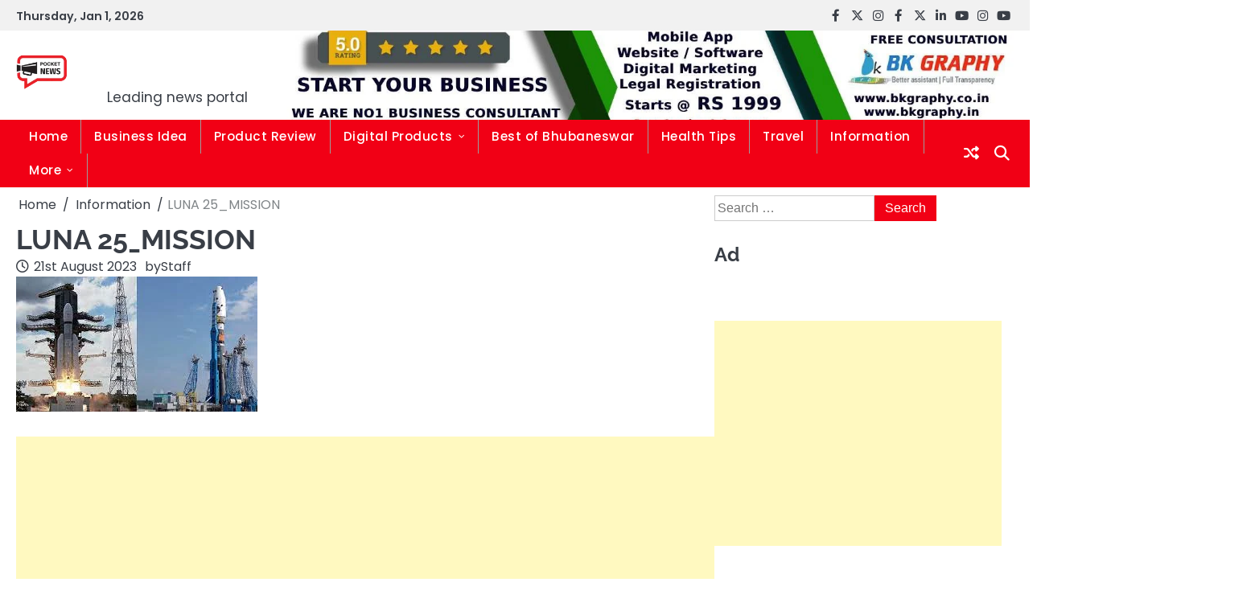

--- FILE ---
content_type: text/html; charset=utf-8
request_url: https://www.google.com/recaptcha/api2/aframe
body_size: 266
content:
<!DOCTYPE HTML><html><head><meta http-equiv="content-type" content="text/html; charset=UTF-8"></head><body><script nonce="bMUt6qIehr8p1JAbiDjWzA">/** Anti-fraud and anti-abuse applications only. See google.com/recaptcha */ try{var clients={'sodar':'https://pagead2.googlesyndication.com/pagead/sodar?'};window.addEventListener("message",function(a){try{if(a.source===window.parent){var b=JSON.parse(a.data);var c=clients[b['id']];if(c){var d=document.createElement('img');d.src=c+b['params']+'&rc='+(localStorage.getItem("rc::a")?sessionStorage.getItem("rc::b"):"");window.document.body.appendChild(d);sessionStorage.setItem("rc::e",parseInt(sessionStorage.getItem("rc::e")||0)+1);localStorage.setItem("rc::h",'1767747526197');}}}catch(b){}});window.parent.postMessage("_grecaptcha_ready", "*");}catch(b){}</script></body></html>

--- FILE ---
content_type: text/css; charset=UTF-8
request_url: https://pocketnews.in/wp-content/cache/min/1/wp-content/themes/news-vault/style.css?ver=1754544664
body_size: 13011
content:
@charset "UTF-8";
/*!
Theme Name: News Vault
Theme URI: https://ascendoor.com/themes/news-vault/
Author: Ascendoor
Author URI: https://ascendoor.com/
Description: News Vault is a clean, minimalist, and performance-optimized WordPress theme built for news, magazine, and portal websites. With its responsive and adaptable layout, it’s ideal for online magazines, newspapers, bloggers, and journalists. The theme supports multiple layout options and easy customization through color changes and widgets. Designed with SEO in mind, it ensures seamless access to content across all devices and browsers.
Version: 1.0.0
Requires at least: 5.0
Requires PHP: 7.4
Tested up to: 6.8
License: GNU General Public License v3 or later
License URI: http://www.gnu.org/licenses/gpl-3.0.html
Text Domain: news-vault
Tags: custom-background, custom-logo, custom-colors, custom-menu, featured-images, threaded-comments, translation-ready, theme-options, footer-widgets, full-width-template, left-sidebar, right-sidebar, news, blog

This theme, like WordPress, is licensed under the GPL.
Use it to make something cool, have fun, and share what you've learned.

News Vault is based on Underscores https://underscores.me/, (C) 2012-2020 Automattic, Inc.
Underscores is distributed under the terms of the GNU GPL v2 or later.

Normalizing styles have been helped along thanks to the fine work of
Nicolas Gallagher and Jonathan Neal https://necolas.github.io/normalize.css/
*/
 .section-wrapper{max-width:1420px;margin:0 auto;width:100%;padding:0 20px}.section-splitter{margin-bottom:1.6rem}.main-container-wrap{margin-block-start:.8rem}.primary-widgets-area .main-container-wrap,.secondary-widgets-area .main-container-wrap,.site-footer .main-container-wrap,aside .main-container-wrap{margin-block-start:.6rem}.offcanvas-widget-area .main-container-wrap{margin-block-start:0}
/*! normalize.css v8.0.1 | MIT License | github.com/necolas/normalize.css */
 html{line-height:1.15;-webkit-text-size-adjust:100%}body{margin:0}main{display:block}h1{font-size:2em;margin:.67em 0}hr{box-sizing:content-box;height:0;overflow:visible}pre{font-family:monospace,monospace;font-size:1em}a{background-color:transparent}abbr[title]{border-bottom:none;text-decoration:underline;text-decoration:underline dotted}b,strong{font-weight:bolder}code,kbd,samp{font-family:monospace,monospace;font-size:1em}small{font-size:80%}sub,sup{font-size:75%;line-height:0;position:relative;vertical-align:baseline}sub{bottom:-.25em}sup{top:-.5em}img{border-style:none}button,input,optgroup,select,textarea{font-family:inherit;font-size:100%;line-height:1.15;margin:0}button,input{overflow:visible}button,select{text-transform:none}button,[type="button"],[type="reset"],[type="submit"]{-webkit-appearance:button}button::-moz-focus-inner,[type="button"]::-moz-focus-inner,[type="reset"]::-moz-focus-inner,[type="submit"]::-moz-focus-inner{border-style:none;padding:0}button:-moz-focusring,[type="button"]:-moz-focusring,[type="reset"]:-moz-focusring,[type="submit"]:-moz-focusring{outline:1px dotted ButtonText}fieldset{padding:.35em .75em .625em}legend{box-sizing:border-box;color:inherit;display:table;max-width:100%;padding:0;white-space:normal}progress{vertical-align:baseline}textarea{overflow:auto}[type="checkbox"],[type="radio"]{box-sizing:border-box;padding:0}[type="number"]::-webkit-inner-spin-button,[type="number"]::-webkit-outer-spin-button{height:auto}[type="search"]{-webkit-appearance:textfield;outline-offset:-2px}[type="search"]::-webkit-search-decoration{-webkit-appearance:none}::-webkit-file-upload-button{-webkit-appearance:button;font:inherit}details{display:block}summary{display:list-item}template{display:none}[hidden]{display:none}*,*::before,*::after{box-sizing:inherit}html{box-sizing:border-box}body,button,input,select,optgroup,textarea{color:#404040;font-family:-apple-system,BlinkMacSystemFont,"Segoe UI",Roboto,Oxygen-Sans,Ubuntu,Cantarell,"Helvetica Neue",sans-serif;font-size:1rem;line-height:1.5}h1,h2,h3,h4,h5,h6{clear:both;color:var(--clr-text);font-family:var(--font-heading)}.site-footer h1,.site-footer h2,.site-footer h3,.site-footer h4,.site-footer h5,.site-footer h6{color:#fff}h1{font-size:var(--font-xlarge)}P{font-size:var(--font-base)}.title-heading{display:flex;padding-block:3px;margin-block-end:18px;align-items:center;justify-content:space-between;background-color:var(--bg-clr-light);border-block-start:2px solid transparent;border-block-end:2px solid var(--primary-color);padding-inline:14px}.title-heading .widget-title,.title-heading .section-title,.title-heading .widgettitle{position:relative;color:var(--primary-color);font-size:var(--font-base)}.title-heading a.view-all{text-decoration:none;transition:0.3s ease;color:var(--clr-text);font-size:calc(var(--font-xsmall) + 1px)}.title-heading a.view-all:focus-within,.title-heading a.view-all:hover{text-decoration:underline}.title-heading a.view-all::after{content:'\f054';font-family:fontawesome;padding-inline-start:4px}.site-footer .title-heading a.view-all{color:#fff}.widget:not(.ascendoor-widget) .widget-title{position:relative}.page-title{font-size:calc(var(--font-large) + 14px)}@media (max-width:600px){.page-title{font-size:4calc var(--font-large)7px}}html.font-sm{font-size:calc(var(--global-font) - 2px)}html.font-md{font-size:var(--global-font)}html.font-lg{font-size:calc(var(--global-font) + 2px)}p{margin-bottom:1.5em}dfn,cite,em,i{font-style:italic}blockquote{margin:0 1.5em}address{margin:0 0 1.5em}pre{background:#eee;font-family:"Courier 10 Pitch",courier,monospace;line-height:1.6;margin-bottom:1.6em;max-width:100%;overflow:auto;padding:1.6em}code,kbd,tt,var{font-family:monaco,consolas,"Andale Mono","DejaVu Sans Mono",monospace}abbr,acronym{border-bottom:1px dotted #666;cursor:help}mark,ins{background:#fff9c0;text-decoration:none}big{font-size:125%}:root{--radius:3px;--bg-clr:#ffffff;--header-height:40px;--clr-text:#393e46;--shadow:#91919161;--border-clr:#9d9d9d;--logo-size-custom:65px;--bg-clr-light:#F1F1F1;--primary-color:#F10015;--site-title-color:#F10015;--header-bg-clr:#ffffff;--clr-text-light:#7f8487;--custom-bg-clr:#ffff;--categories-clr:var(--primary-color);--site-title-font:"Raleway", serif;--site-description-font:"Roboto", serif;--font-body:"Poppins", serif;--font-heading:"Raleway", serif;--font-xsmall:clamp(0.7rem, 0.13vw + 0.62rem, 0.79rem);--font-small:clamp(0.8rem, 0.17vw + 0.76rem, 0.89rem);--font-base:clamp(1rem, 0.34vw + 0.91rem, 1.19rem);--font-normal:clamp(1.25rem, 0.61vw + 1.1rem, 1.58rem);--font-large:clamp(1.56rem, 1vw + 1.31rem, 2.11rem);--font-xlarge:clamp(1.95rem, 1.56vw + 1.56rem, 2.81rem);--font-xxlarge:clamp(2.44rem, 2.38vw + 1.85rem, 3.75rem);--font-xxxlarge:clamp(3.05rem, 3.54vw + 2.17rem, 5rem)}.light-mode{--bg-clr:#ffffff;--clr-text:#393e46;--shadow:#91919161;--border-clr:#9d9d9d;--bg-clr-light:#F1F1F1;--header-bg-clr:#ffffff;--clr-text-light:#7f8487}body{background-color:var(--bg-clr);color:var(--clr-text);font-family:var(--font-body)}body.page{margin-bottom:0}body.menu-opened{overflow:hidden}body.custom-background.dark-mode{background-color:#262626}hr{background-color:#ccc;border:0;height:1px;margin-bottom:1.5em}ul,ol{margin:0 0 1.5em 3em}ul{list-style:disc}ol{list-style:decimal}li>ul,li>ol{margin-bottom:0;margin-left:1.5em}dt{font-weight:700}dd{margin:0 1.5em 1.5em}embed,iframe,object{max-width:100%}img{height:auto;max-width:100%}figure{margin:1em 0}table{margin:0 0 1.5em;width:100%}a{color:#4169e1}a:visited{color:var(--primary-color)}a:hover,a:focus,a:active{color:var(--primary-color)}a:focus{outline:thin dotted}a:hover,a:active{outline:0}ul.social-links{margin:0;padding:0;display:flex;flex-wrap:wrap;gap:3px}ul.social-links li{list-style:none;vertical-align:middle}ul.social-links a{color:var(--clr-text);font-size:calc(var(--font-base) - 1px);text-decoration:none;transition:all 0.4s ease}ul.social-links a::before{content:"";font-family:"fontawesome"}ul.social-links a[href*="facebook.com"]::before{content:"\f09a"}ul.social-links a[href*="x.com"]::before,ul.social-links a[href*="twitter.com"]::before{content:"\e61b"}ul.social-links a[href*="instagram.com"]::before{content:"\f16d"}ul.social-links a[href*="youtube.com"]::before{content:"\f16a"}ul.social-links a[href*="discord.com"]::before{content:"\f392"}ul.social-links a[href*="dribbble.com"]::before{content:"\f17d"}ul.social-links a[href*="google.com"]::before{content:"\f1a0"}ul.social-links a[href*="line.me"]::before{content:"\f3c0"}ul.social-links a[href*="linkedin.com"]::before{content:"\f0e1"}ul.social-links a[href*="medium.com"]::before{content:"\f23a"}ul.social-links a[href*="messenger.com"]::before{content:"\f39f"}ul.social-links a[href*="paypal.com"]::before{content:"\f1ed"}ul.social-links a[href*="pinterest.com"]::before{content:"\f0d2"}ul.social-links a[href*="reddit.com"]::before{content:"\f1a1"}ul.social-links a[href*="skype.com"]::before{content:"\f17e"}ul.social-links a[href*="slack.com"]::before{content:"\f198"}ul.social-links a[href*="snapchat.com"]::before{content:"\f2ac"}ul.social-links a[href*="spotify.com"]::before{content:"\f1bc"}ul.social-links a[href*="stackoverflow.com"]::before{content:"\f16c"}ul.social-links a[href*="t.me"],ul.social-links a[href*="telegram.org"]::before{content:"\f3fe"}ul.social-links a[href*="twitch.tv"]::before{content:"\f1e8"}ul.social-links a[href*="vimeo.com"]::before{content:"\f27d"}ul.social-links a[href*="whatsapp.com"]::before{content:"\f232"}ul.social-links a[href*="wordpress.com"]::before,ul.social-links a[href*="wordpress.org"]::before{content:"\f19a"}ul.social-links a[href*="tumblr.com"]::before{content:"\f173"}ul.social-links a[href*="flickr.com"]::before{content:"\f16e"}ul.social-links a[href*="yahoo.com"]::before{content:"\f19e"}ul.social-links a[href*="soundcloud.com"]::before{content:"\f1be"}ul.social-links a[href*="vk.com"]::before{content:"\f189"}ul.social-links a[href*="qq.com"]::before{content:"\f1d6"}ul.social-links a[href*="weibo.com"]::before{content:"\f18a"}ul.social-links a:focus-within,ul.social-links a:hover{color:var(--primary-color)}button,input[type="button"],input[type="reset"],input[type="submit"]{color:#fff;margin-left:0;cursor:pointer;padding:14px 25px;transition:all 0.3s;text-decoration:none;border:1px solid transparent;background-color:var(--primary-color)}button:hover,button:focus-within,input[type="button"]:hover,input[type="button"]:focus-within,input[type="reset"]:hover,input[type="reset"]:focus-within,input[type="submit"]:hover,input[type="submit"]:focus-within{opacity:.8}.post-carousel .slick-arrow{z-index:8;width:26px;height:26px;padding:4px;color:#fff;font-size:var(--font-xsmall);background-color:var(--primary-color)}.post-carousel .slick-arrow.fa-chevron-left{margin-inline-end:6px}body.rtl .post-carousel .slick-arrow.fa-chevron-left::before{content:"\f054"}body.rtl .post-carousel .slick-arrow.fa-chevron-right::before{content:"\f053"}.slick-button button{padding:12px 15px;background:none;border-radius:0;background-color:none;transition:all 0.3s ease}.slick-button .slick-arrow{opacity:1;padding:8px;z-index:8;width:40px;border:none;height:40px;opacity:.8;color:#fff;position:absolute;visibility:hidden;transition:0.3s ease;font-size:var(--font-xsmall);background-color:var(--primary-color);box-shadow:1px 1px 5px 2px #18171773}.slick-button .slick-arrow.fa-chevron-left{top:50%;cursor:pointer;inset-inline-start:6px;transition:all 0.3s ease;transform:translateY(-50%)}.slick-button .slick-arrow.fa-chevron-right{top:50%;cursor:pointer;inset-inline-end:6px;transition:all 0.3s ease;transform:translateY(-50%)}.slick-button .slick-arrow:focus-within,.slick-button .slick-arrow:hover{opacity:1}.slick-dots{gap:8px;margin:0;top:10px;display:flex;position:absolute;inset-inline-end:0;padding:0 10px!important}.slick-dots li{height:25px;display:flex;list-style:none;align-items:center;justify-content:center}.slick-dots li button{width:6px;height:6px;padding:2px;font-size:0;border:none;cursor:pointer;border-radius:50%;background-color:#dedede}.slick-dots .slick-active button{width:12px;height:12px;border-radius:50%;background:var(--primary-color)}.pagination .nav-links{gap:5px;display:flex;margin:10px 0 20px;justify-content:center}.pagination .nav-links a{width:30px;height:30px;display:flex;align-items:center;text-decoration:none;color:var(--clr-text);justify-content:center;transition:all 0.3s ease;border:1px solid var(--border-clr)}.pagination .nav-links .current{width:30px;height:30px;display:flex;color:#fff;align-items:center;text-decoration:none;justify-content:center;transition:all 0.3s ease;border:1px solid #000;background-color:var(--primary-color)}.pagination .nav-links .next{width:auto;padding:0 14px}.pagination .nav-links .prev{width:auto;padding:0 14px}.posts-navigation{margin-top:30px;margin-bottom:10px}.posts-navigation .nav-links{display:flex;gap:20px;justify-content:space-between}.posts-navigation .nav-links .nav-previous{position:relative}.posts-navigation .nav-links .nav-previous a{gap:10px;display:flex;font-weight:600;align-items:center;text-decoration:none;color:var(--clr-text);justify-content:center;transition:all 0.3s ease}.posts-navigation .nav-links .nav-previous a::before{content:"\f104";font-family:fontawesome}.posts-navigation .nav-links .nav-previous a:focus-within,.posts-navigation .nav-links .nav-previous a:hover{color:var(--primary-color)}.posts-navigation .nav-links .nav-next{position:relative}.posts-navigation .nav-links .nav-next a{gap:10px;display:flex;font-weight:600;align-items:center;text-decoration:none;color:var(--clr-text);justify-content:center;transition:all 0.3s ease}.posts-navigation .nav-links .nav-next a::after{content:"\f105";font-family:fontawesome}.posts-navigation .nav-links .nav-next a:focus-within,.posts-navigation .nav-links .nav-next a:hover{color:var(--primary-color)}.wp-block-search .wp-block-search__button{background:none}input[type="text"],input[type="email"],input[type="url"],input[type="password"],input[type="search"],input[type="number"],input[type="tel"],input[type="range"],input[type="date"],input[type="month"],input[type="week"],input[type="time"],input[type="datetime"],input[type="datetime-local"],input[type="color"],textarea{color:var(--clr-text);background-color:var(--bg-clr);border:1px solid #ccc;padding:3px;width:100%}input[type="text"]:focus,input[type="email"]:focus,input[type="url"]:focus,input[type="password"]:focus,input[type="search"]:focus,input[type="number"]:focus,input[type="tel"]:focus,input[type="range"]:focus,input[type="date"]:focus,input[type="month"]:focus,input[type="week"]:focus,input[type="time"]:focus,input[type="datetime"]:focus,input[type="datetime-local"]:focus,input[type="color"]:focus,textarea:focus{color:var(--clr-text)}select{border:1px solid #ccc}textarea{width:100%}.right-sidebar .news-vault-main-wrapper{margin-block:20px}.right-sidebar .news-vault-main-wrapper:first-child{margin-top:0}.right-sidebar .news-vault-main-wrapper .news-vault-container-wrapper{gap:2rem;display:flex;align-items:flex-start}@media (max-width:990.9px){.right-sidebar .news-vault-main-wrapper .news-vault-container-wrapper{flex-direction:column}}.right-sidebar .news-vault-main-wrapper .news-vault-container-wrapper #primary{width:70%}@media (max-width:990.9px){.right-sidebar .news-vault-main-wrapper .news-vault-container-wrapper #primary{width:100%;padding-right:0}}.right-sidebar .news-vault-main-wrapper .news-vault-container-wrapper #secondary{top:40px;position:sticky;width:calc(30% - 15px)}@media (max-width:990.9px){.right-sidebar .news-vault-main-wrapper .news-vault-container-wrapper #secondary{width:100%;padding-block-start:18px}}.right-sidebar.retro-layout .news-vault-main-wrapper .news-vault-container-wrapper{gap:1rem}@media (min-width:992px){.right-sidebar.retro-layout .news-vault-main-wrapper .news-vault-container-wrapper #primary{padding-inline-end:1rem;border-inline-end:1px solid var(--border-clr)}}.no-sidebar .news-vault-main-wrapper{margin-block:20px}.no-sidebar .news-vault-main-wrapper .news-vault-container-wrapper #primary{width:100%}.left-sidebar .news-vault-main-wrapper{margin-block:20px}.left-sidebar .news-vault-main-wrapper:first-child{margin-top:0}.left-sidebar .news-vault-main-wrapper .news-vault-container-wrapper{gap:1rem;display:flex;align-items:flex-start;flex-direction:row-reverse}@media (max-width:990.9px){.left-sidebar .news-vault-main-wrapper .news-vault-container-wrapper{flex-direction:column}}.left-sidebar .news-vault-main-wrapper .news-vault-container-wrapper #primary{width:70%}@media (max-width:990.9px){.left-sidebar .news-vault-main-wrapper .news-vault-container-wrapper #primary{width:100%;padding-inline-start:0}}.left-sidebar .news-vault-main-wrapper .news-vault-container-wrapper #secondary{top:40px;position:sticky;width:calc(30% - 15px)}@media (max-width:990.9pxx){.left-sidebar .news-vault-main-wrapper .news-vault-container-wrapper #secondary{width:100%;border-right:none;padding-block-start:18px}}.left-sidebar.retro-layout .news-vault-main-wrapper .news-vault-container-wrapper{gap:1rem}@media (min-width:992px){.left-sidebar.retro-layout .news-vault-main-wrapper .news-vault-container-wrapper #primary{padding-inline-start:1rem;border-inline-start:1px solid var(--border-clr)}}.no-sidebar .news-vault-main-wrapper{margin-block:20px}.no-sidebar .news-vault-main-wrapper .news-vault-container-wrapper #primary{width:100%}@media (max-width:991px){.navigation{justify-self:flex-end}}.navigation .main-navigation{display:block}@media (max-width:991px){.navigation .main-navigation{margin-bottom:-12px}}.navigation .main-navigation ul{margin:0;list-style:none;padding-inline-start:0}.navigation .main-navigation ul ul{top:100%;float:none;z-index:9999;display:block;position:absolute;inset-inline-start:-999em}.navigation .main-navigation ul ul ul{top:0;inset-inline-end:-999em}.navigation .main-navigation ul ul li:hover>ul,.navigation .main-navigation ul ul li.focus>ul{display:block;inset-inline-start:100%}.navigation .main-navigation ul li:hover>ul,.navigation .main-navigation ul li.focus>ul{inset-inline-start:auto}.navigation .main-navigation li{position:relative}@media (min-width:992px){.navigation .main-navigation li{border-inline-end:1px solid var(--border-clr)}}@media (max-width:991px){.navigation .main-navigation li{border-bottom:1px solid var(--border-clr)}.navigation .main-navigation li:last-child{border-bottom:1px solid transparent}}.navigation .main-navigation li li>a:focus{outline-offset:-1px}.navigation .main-navigation li a{color:#fff;display:block;font-weight:500;padding:10px 16px;letter-spacing:.5px;text-decoration:none;transition:all 0.3s ease;font-size:calc(var(--font-small) + 1px)}@media (max-width:991px){.navigation .main-navigation li a{color:var(--clr-text)}}.navigation .main-navigation li a:focus,.navigation .main-navigation li a:hover{text-decoration:underline}.navigation .main-navigation .current_page_item>a,.navigation .main-navigation .current-menu-item>a,.navigation .main-navigation .current_page_ancestor>a,.navigation .main-navigation .current-menu-ancestor>a{font-weight:800;color:var(--primary-color);background-color:var(--bg-clr)}@media (min-width:992px){.navigation .main-navigation .navigation-area ul.menu li.menu-item-has-children{transition:all 0.3s ease}.navigation .main-navigation .navigation-area ul.menu li.menu-item-has-children:last-child{border-bottom:none}.navigation .main-navigation .navigation-area ul.menu li.menu-item-has-children>a::after{top:-3px;cursor:pointer;content:"\f078";font-style:normal;position:relative;line-height:inherit;font-variant:normal;display:inline-block;margin-inline-start:7px;font-family:"fontawesome";font-size:calc(var(--font-xsmall) - 4px)}.navigation .main-navigation .navigation-area ul.menu li.menu-item-has-children ul{flex-direction:column;background-color:var(--bg-clr);box-shadow:3px 6px 4px 0 var(--shadow)}.navigation .main-navigation .navigation-area ul.menu li.menu-item-has-children ul li.menu-item-has-children>a::after{top:40%;cursor:pointer;content:"\f054";position:absolute;font-style:normal;inset-inline-end:5%;line-height:inherit;font-variant:normal;display:inline-block;font-family:"fontawesome";font-size:calc(var(--font-xsmall) - 4px)}body.rtl .navigation .main-navigation .navigation-area ul.menu li.menu-item-has-children ul li.menu-item-has-children>a::after{content:"\f053"}.navigation .main-navigation .navigation-area ul.menu li.menu-item-has-children ul.sub-menu{opacity:0;width:230px;display:flex;transform:scaleY(0);flex-direction:column;transform-origin:0 0 0;background-color:var(--bg-clr);box-shadow:2px 6px 12px -2px var(--shadow);transition:visibility 0.4s cubic-bezier(.3,.02,0,.6),opacity 0.4s cubic-bezier(.3,.02,0,.6),transform 0.4s cubic-bezier(.3,.02,0,.6)}.navigation .main-navigation .navigation-area ul.menu li.menu-item-has-children ul.sub-menu li{border-inline:unset;border-bottom:1px solid var(--border-clr)}.navigation .main-navigation .navigation-area ul.menu li.menu-item-has-children ul.sub-menu li a{color:var(--clr-text)}.navigation .main-navigation .navigation-area ul.menu li.menu-item-has-children ul.sub-menu li a:hover,.navigation .main-navigation .navigation-area ul.menu li.menu-item-has-children ul.sub-menu li a:focus-within{background-color:unset;color:var(--primary-color)}.navigation .main-navigation .navigation-area ul.menu li.menu-item-has-children ul.sub-menu li:last-child{border-bottom:none}.navigation .main-navigation .navigation-area ul.menu li.menu-item-has-children:focus-within>.sub-menu,.navigation .main-navigation .navigation-area ul.menu li.menu-item-has-children:hover>.sub-menu{opacity:1;transform:scaleY(1)}}@media (max-width:991px){.navigation .main-navigation li a{padding:10px 16px 10px 20px}.navigation .main-navigation button.menu-toggle{padding:0;width:30px;height:30px;border:none;cursor:pointer;background:none;position:relative;display:inline-block}.navigation .main-navigation button.menu-toggle .ham-icon{height:4px;width:100%;position:absolute;transition-duration:500ms;background-color:var(--clr-text);transition:0.3s cubic-bezier(.8,.5,.2,1.4)}.navigation .main-navigation button.menu-toggle .ham-icon:nth-child(1){top:0;inset-inline-start:0}.navigation .main-navigation button.menu-toggle .ham-icon:nth-child(2){top:10px;inset-inline-start:0;opacity:1}.navigation .main-navigation button.menu-toggle .ham-icon:nth-child(3){bottom:6px;inset-inline-start:0}.navigation .main-navigation button.menu-toggle.show{top:65px;z-index:999;position:fixed;inset-inline-end:34px;transition:all 0.1s ease-in}}@media (max-width:991px) and (min-width:600px){body.scroll-up .navigation .main-navigation button.menu-toggle.show{top:100px}}@media (max-width:991px){.navigation .main-navigation button.menu-toggle.show .ham-icon{background-color:var(--clr-text)}.navigation .main-navigation button.menu-toggle.show .ham-icon:nth-child(1){top:13px;transition:0.3s ease;transform:rotate(45deg)}.navigation .main-navigation button.menu-toggle.show .ham-icon:nth-child(2){width:0;opacity:0}.navigation .main-navigation button.menu-toggle.show .ham-icon:nth-child(3){top:13px;transition:0.3s ease;transform:rotate(-45deg)}.navigation .main-navigation .navigation-area{top:0;z-index:50;height:100%;position:fixed;min-width:355px;visibility:hidden;overflow-y:scroll;padding:100px 20px;inset-inline-end:-100%;transition:all 0.5s ease;background-color:var(--bg-clr);box-shadow:-3px 8px 14px rgba(0,0,0,.12)}}@media (max-width:991px) and (max-width:320px){.navigation .main-navigation .navigation-area{width:100%;padding-inline-start:40px}}@media (max-width:991px) and (max-width:600px){body.scroll-up .navigation .main-navigation .navigation-area{padding:140px 20px 100px 0}}@media (max-width:991px){.navigation .main-navigation .navigation-area ul.menu li.menu-item-has-children{transition:all 0.3s ease}.navigation .main-navigation .navigation-area ul.menu li.menu-item-has-children>a::after{top:-3px;cursor:pointer;content:"\f078";position:relative;font-style:normal;line-height:inherit;font-variant:normal;display:inline-block;margin-inline-start:7px;font-family:"fontawesome";font-size:calc(var(--font-xsmall) - 4px)}.navigation .main-navigation .navigation-area ul.menu li.menu-item-has-children ul{height:0;position:unset;overflow:hidden;transform:scaleY(0);padding-inline-start:15px}.navigation .main-navigation .navigation-area ul.menu li.menu-item-has-children ul li.menu-item-has-children>a::after{top:-2px;cursor:pointer;content:"\f078";position:relative;font-style:normal;line-height:inherit;font-variant:normal;display:inline-block;margin-inline-start:7px;font-family:"fontawesome";font-size:calc(var(--font-xsmall) - 4px)}.navigation .main-navigation .navigation-area ul.menu li.menu-item-has-children:hover>ul,.navigation .main-navigation .navigation-area ul.menu li.menu-item-has-children.focus>ul{height:auto;transform:scaleY(1)}.navigation .main-navigation.toggled .navigation-area{visibility:visible;inset-inline-end:0}}.navigation .menu-toggle,.navigation .main-navigation.toggled{display:block}@media screen and (min-width:992px){.navigation .menu-toggle{display:none}.navigation .main-navigation ul{display:flex;flex-wrap:wrap}}.site-main .navigation .comment-navigation,.site-main .navigation .posts-navigation,.site-main .navigation .post-navigation{margin:0 0 1.5em}.navigation .comment-navigation .nav-links,.navigation .posts-navigation .nav-links,.navigation .post-navigation .nav-links{display:flex}.navigation .comment-navigation .nav-previous,.navigation .posts-navigation .nav-previous,.navigation .post-navigation .nav-previous{flex:1 0 50%}.navigation .comment-navigation .nav-next,.navigation .posts-navigation .nav-next,.navigation .post-navigation .nav-next{text-align:end;flex:1 0 50%}.sticky{display:block}.post,.page{margin:0 0 1.6em}.updated:not(.published){display:none}.page-content,.entry-content,.entry-summary{margin:1.5em 0 0}.page-links{clear:both;margin:0 0 1.5em}.post .entry-header{margin-top:10px}.post .entry-header h1{font-size:var(--font-large);line-height:1.3}.post-navigation{margin:30px 0}.post-navigation .nav-links{display:flex;justify-content:space-between;gap:10px}.post-navigation .nav-links .nav-previous{text-align:start}.post-navigation .nav-links .nav-previous a{color:var(--clr-text-light);text-decoration:none}.post-navigation .nav-links .nav-previous a span{position:relative;display:flex;gap:10px;justify-content:center;align-items:center}.post-navigation .nav-links .nav-previous a span::before{content:"\f104";font-family:"fontawesome"}body.rtl .post-navigation .nav-links .nav-previous a span::before{content:"\f105"}.post-navigation .nav-links .nav-previous a:focus-within,.post-navigation .nav-links .nav-previous a:hover{color:var(--primary-color)}.post-navigation .nav-links .nav-next{text-align:end}.post-navigation .nav-links .nav-next a{color:var(--clr-text-light);text-decoration:none}.post-navigation .nav-links .nav-next a span{position:relative;display:flex;gap:10px;justify-content:center;align-items:center}.post-navigation .nav-links .nav-next a span::after{content:"\f105";font-family:"fontawesome"}body.rtl .post-navigation .nav-links .nav-next a span::after{content:"\f104"}.post-navigation .nav-links .nav-next a:focus-within,.post-navigation .nav-links .nav-next a:hover{color:var(--primary-color)}.blog-archive-layout .main-container-wrap{border-top:unset;margin-block-start:0;padding-block-start:0}.blog-archive-layout.grid-layout{gap:1rem;display:grid}.blog-archive-layout.grid-layout.column-2{grid-template-columns:repeat(2,1fr)}@media (max-width:600px){.blog-archive-layout.grid-layout.column-2{grid-template-columns:repeat(1,1fr)}}.blog-archive-layout.grid-layout.column-3{grid-template-columns:repeat(3,1fr)}@media (max-width:991px){.blog-archive-layout.grid-layout.column-3{grid-template-columns:repeat(2,1fr)}}@media (max-width:600px){.blog-archive-layout.grid-layout.column-3{grid-template-columns:repeat(1,1fr)}}.blog-archive-layout.grid-layout article{margin:0}.blog-archive-layout.grid-layout article .blog-post-container .blog-post-inner .blog-post-image img{aspect-ratio:1/0.6}@media (min-width:600px){.blog-archive-layout.grid-layout article .blog-post-container .blog-post-inner .blog-post-detail .entry-title{font-size:calc(var(--font-base) + 4px)}}.blog-archive-layout.grid-layout article .blog-post-container .blog-post-inner .blog-post-detail .post-excerpt p{margin-block-start:10px;margin-bottom:0;font-size:var(--font-small)}.site-main .page-header{margin-bottom:20px}.site-main .page-header h1{font-size:var(--font-large);font-weight:600}.site-main .entry-meta{margin-block:10px}.site-main .entry-meta .post-date{margin-right:10px}.site-main .entry-meta .post-date i{margin-right:6px}.site-main .entry-meta .post-date a{color:var(--clr-text);text-decoration:none}.site-main .entry-meta .post-date a:focus-within time,.site-main .entry-meta .post-date a:hover time{color:var(--primary-color)}.site-main .entry-meta .post-author i{margin-right:6px}.site-main .entry-meta .post-author a{color:var(--clr-text);text-decoration:none;transition:all 0.3s ease}.site-main .entry-meta .post-author a:focus-within,.site-main .entry-meta .post-author a:hover{color:var(--primary-color)}.wp-block-page-list li{margin:6px 0}.wp-block-page-list a{font-size:calc(var(--font-base) - 1px)}.page-content .search-form{display:flex;align-items:center}.page-content .search-form input{color:var(--clr-text);border:1px solid #ccc;padding:8px;border-end-start-radius:4px;border-end-end-radius:0;border-start-end-radius:0;border-start-start-radius:4px}.page-content .search-form .search-submit{color:#fff;cursor:pointer;padding:8px 12px;transition:all 0.3s;text-decoration:none;margin-inline-start:unset;border-end-start-radius:0;border-end-end-radius:4px;border-start-end-radius:4px;border-start-start-radius:0;border:1px solid transparent;background-color:var(--primary-color)}.page-content .search-form .search-submit:hover,.page-content .search-form .search-submit:focus{opacity:.8}.entry-footer{margin:12px 0;font-size:calc(var(--font-small) + 2px);display:flex;flex-direction:column}.entry-footer .post-categories{margin:0;padding:0;line-height:0}.entry-footer .post-categories a{z-index:8;font-weight:600;line-height:11px;position:relative;text-decoration:none;display:inline-block;letter-spacing:.5px;margin-block-end:4px;margin-inline-end:8px;padding-inline-end:8px;text-transform:uppercase;color:var(--primary-color);font-size:calc(var(--font-xsmall) - 1px)}.entry-footer .post-categories a:last-child::after{display:none}.entry-footer .post-categories a::after{content:"";top:50%;width:3px;height:3px;border-radius:50%;position:absolute;inset-inline-end:0;transform:translateY(-50%);background-color:var(--primary-color)}.entry-footer .tags-links,.entry-footer .edit-link,.entry-footer .comments-link{margin-right:12px;font-weight:600}.entry-footer .tags-links a,.entry-footer .edit-link a,.entry-footer .comments-link a{text-decoration:none;color:var(--clr-text);font-weight:600;transition:all 0.3s ease}.entry-footer .tags-links a:focus-within,.entry-footer .tags-links a:hover,.entry-footer .edit-link a:focus-within,.entry-footer .edit-link a:hover,.entry-footer .comments-link a:focus-within,.entry-footer .comments-link a:hover{color:var(--primary-color)}.related-posts h2{font-size:var(--font-large);font-weight:600}@media (max-width:600px){.related-posts h2{font-size:calc(var(--font-large) + 3.7px)}}.related-posts .entry-meta{margin-block:10px}.related-posts .entry-meta .post-date a{text-decoration:none;color:var(--clr-text-light)}.related-posts .entry-meta .post-author{margin-left:4px}.related-posts .entry-meta .post-author a{text-decoration:none;color:var(--clr-text-light)}.related-posts .row{display:flex;gap:14px}@media (max-width:600px){.related-posts .row{flex-wrap:wrap}}.related-posts .row div{flex-basis:33.33%}@media (max-width:600px){.related-posts .row div{flex-basis:100%}}.related-posts .row div article{margin:0}.related-posts .row div article .post-thumbnail{line-height:0}.related-posts .row div article .post-thumbnail img{width:100%;height:200px;object-fit:cover}.related-posts .row div article .post-text .entry-header{margin-top:8px}.related-posts .row div article .post-text .entry-header .entry-title a{display:inline;line-height:1.2;text-decoration:none;color:var(--clr-text);font-size:var(--font-base)}.related-posts .row div article .post-text .entry-header .entry-title a:focus-within,.related-posts .row div article .post-text .entry-header .entry-title a:hover{color:var(--primary-color)}.related-posts .row div article .post-text .entry-content{margin-top:6px}.related-posts .row div article .post-text .entry-content p{font-size:var(--font-small);margin:0}body.no-sidebar .alignfull{margin-left:calc(50% - 50vw - 10px);margin-right:calc(50% - 50vw - 10px);max-width:100vw;width:100vw}@media (max-width:1200px){body.no-sidebar .alignfull{margin-left:calc(50% - 50vw);margin-right:calc(50% - 50vw);padding:0 20px}}body.no-sidebar .alignfull .alignwide{margin-inline:auto}body.no-sidebar .alignfull .aligncenter{margin-inline:auto}body.no-sidebar .alignwide{max-width:100vw}@media (min-width:768px) and (max-width:1170px){body.no-sidebar .alignwide{width:calc(100% + (100vw - 100%) / 2);margin-left:calc((100% - 100vw) / 4)}}@media (min-width:1171px){body.no-sidebar .alignwide{width:1450px;margin-left:-96px}}body.no-sidebar .alignwide .alignwide{width:100%;margin-right:auto;margin-left:auto}.comment-content a{word-wrap:break-word}.bypostauthor{display:block}.comments-area{margin-block:15px}.comments-area .comments-title{margin:0 0 20px 0;font-size:calc(var(--font-normal) - 1px);font-weight:500}.comments-area .comments-title span{font-size:calc(var(--font-normal) - 1px)}.comments-area .required{color:red}.comments-area .comment-list{margin:0 0 0 1px;padding:0 0 0 1px}.comments-area .comment-list .comment-body .comment-meta{margin:10px 0}.comments-area .comment-list .comment-body .comment-meta .vcard{display:flex}.comments-area .comment-list .comment-body .comment-meta .vcard .avatar{width:45px;height:45px;margin-right:20px}.comments-area .comment-list .comment-body .comment-meta .vcard .fn{margin-right:6px}.comments-area .comment-list .comment-body .comment-meta .vcard .fn a{text-decoration:none;color:var(--clr-text);font-weight:600}.comments-area .comment-list .comment-body .comment-meta .comment-metadata{margin-left:62px}.comments-area .comment-list .comment-body .comment-meta .comment-metadata a{text-decoration:none;color:var(--clr-text);transition:all 0.3s ease}.comments-area .comment-list .comment-body .comment-meta .comment-metadata a:hover{color:var(--primary-color)}.comments-area .comment-list .comment-body .comment-meta .comment-metadata .edit-link{margin-left:20px}.comments-area .comment-list .comment-body .comment-content{background-color:var(--inner-bg);padding:22px;margin:15px}.comments-area .comment-list .comment-body .comment-content p{margin:0}.comments-area .comment-list .comment-body .reply{margin-bottom:10px}.comments-area .comment-list .comment-body .reply a{text-decoration:none;color:var(--clr-text);transition:all 0.3s ease}.comments-area .comment-list .comment-body .reply a:hover{color:var(--primary-color)}.comment-respond{margin-top:32px}.comment-respond .comment-form .logged-in-as a{text-decoration:none;color:var(--clr-text);margin-right:6px;transition:all 0.3s ease}.comment-respond .comment-form .logged-in-as a:hover{color:var(--primary-color)}.comment-respond .comment-form textarea{color:var(--clr-text)}.comment-form .comment-form-author{flex-direction:column}.widget{margin:0 0 1.5em}.widget:last-child{margin:0}.widget select{max-width:100%}h1,h2,h3,h4,h5,h6{margin:0}.site-footer{margin-block-start:20px;color:#fff}.site-footer h6.widget-title{color:#fff}.widget p{font-size:calc(var(--font-small) + 2px)}.widget ol,.widget ul{margin:0;padding:0}.widget ol li,.widget ul li{padding:6px 0;list-style:none}.widget ol li a,.widget ul li a{text-decoration:none;color:var(--clr-text);font-size:calc(var(--font-small) + 2px);transition:all 0.4s ease}.widget ol li:focus-within a,.widget ol li:hover a,.widget ul li:focus-within a,.widget ul li:hover a{color:var(--primary-color)}form .wp-block-search__inside-wrapper{margin-top:12px}form .wp-block-search__inside-wrapper input{width:100%;padding:8px;color:var(--clr-text);border:1px solid #ccc;border-end-end-radius:0;border-start-end-radius:0;border-end-start-radius:4px;border-start-start-radius:4px}form .wp-block-search__inside-wrapper button.wp-block-search__button{color:#fff;cursor:pointer;padding:8px 12px;transition:all 0.3s;text-decoration:none;margin-inline-start:unset;border-end-start-radius:0;border-end-end-radius:4px;border-start-end-radius:4px;border-start-start-radius:0;border:1px solid transparent;background-color:var(--primary-color)}form .wp-block-search__inside-wrapper button.wp-block-search__button:hover,form .wp-block-search__inside-wrapper button.wp-block-search__button:focus{opacity:.8}.widget .wp-block-tag-cloud{font-size:0;visibility:hidden}.widget .wp-block-tag-cloud>a{color:var(--clr-text);font-size:var(--font-small)!important;text-decoration:none;border:1px solid var(--border-clr);padding:4px 10px;margin:0 6px 6px 0;display:inline-block;visibility:visible;opacity:1;transition:all 0.3s ease-in}.widget .wp-block-tag-cloud>a:hover{color:#fff;background-color:var(--primary-color);border:1px solid var(--primary-color)}.widget .wp-block-tag-cloud:hover>a:not(:hover){opacity:.5}.site-footer .widget .wp-block-tag-cloud{visibility:hidden}.site-footer .widget .wp-block-tag-cloud>a{color:#fff;border:1px solid #fff;padding:3px 8px;transition:0.3s ease;visibility:visible;opacity:1}.site-footer .widget .wp-block-tag-cloud:hover>a:not(:hover){opacity:.5}.widget .wp-block-social-links{display:flex}.widget .wp-block-social-links li{padding:5px;margin-right:5px}.widget .wp-block-social-links .wp-block-social-link-anchor svg{fill:#fff}.widget .wp-block-social-links:focus-within .wp-block-social-link-anchor svg,.widget .wp-block-social-links:hover .wp-block-social-link-anchor svg{fill:#fff}.wp-block-calendar .wp-calendar-table tbody{color:var(--clr-text)}.wp-block-calendar .wp-calendar-table tbody td{transition:all 0.3s ease}.wp-block-calendar .wp-calendar-table tbody td a{text-decoration:none}.wp-block-calendar .wp-calendar-table tbody td:hover{background-color:var(--primary-color);color:#fff}.wp-block-calendar .wp-calendar-table tbody td:hover a{color:#fff}.wp-block-calendar .wp-calendar-table tbody #today{color:#fff;background-color:var(--primary-color)}.wp-block-calendar .wp-calendar-nav .wp-calendar-nav-prev a{color:var(--clr-text);text-decoration:none}.wp-block-calendar .wp-calendar-nav .wp-calendar-nav-prev a:focus-within,.wp-block-calendar .wp-calendar-nav .wp-calendar-nav-prev a:hover{color:var(--primary-color)}.wp-block-calendar .wp-calendar-nav .wp-calendar-nav-next a{color:var(--clr-text);text-decoration:none}.wp-block-calendar .wp-calendar-nav .wp-calendar-nav-next a:focus-within,.wp-block-calendar .wp-calendar-nav .wp-calendar-nav-next a:hover{color:var(--primary-color)}.widget_media_gallery .wp-block-gallery{display:flex;flex-wrap:wrap;gap:20px}.widget_search form.search-form{display:flex}.widget_search form.search-form label input{width:100%}.widget_search form.search-form .search-submit{padding:3px 12px}.widget_tag_cloud .tagcloud a{color:#000;font-size:calc(var(--font-base) - 1px)!important;text-decoration:none;transition:all 0.3s ease;border:1px solid grey;padding:12px 16px;margin:0 5px 5px 0;display:inline-block}.widget_tag_cloud .tagcloud a:focus-within,.widget_tag_cloud .tagcloud a:hover{color:var(--primary-color);border:1px solid var(--primary-color)}.wp-block-latest-posts__list li{border-bottom:1px solid var(--bg-clr-light)!important}.wp-block-latest-posts__list li:last-child{border-bottom:unset!important}.widget_media_gallery .gallery{display:grid;grid-template-columns:repeat(3,1fr);gap:15px}.widget_media_gallery .gallery .gallery-item{margin:0;overflow:hidden}.widget_media_gallery .gallery .gallery-item .gallery-icon{font-size:0;transform:scale(1);transition:0.3s ease}.widget_media_gallery .gallery .gallery-item .gallery-icon:focus-within,.widget_media_gallery .gallery .gallery-item .gallery-icon:hover{transform:scale(1.2)}.widget_calendar .calendar_wrap .wp-calendar-table caption{background:var(--primary-color);color:#fff}.widget_calendar .calendar_wrap .wp-calendar-table tbody a{color:var(--primary-color);text-decoration:none}.widget_calendar .calendar_wrap .wp-calendar-nav .wp-calendar-nav-prev a{color:#73777b;text-decoration:none}.widget_calendar .calendar_wrap .wp-calendar-nav .wp-calendar-nav-prev a:focus-within,.widget_calendar .calendar_wrap .wp-calendar-nav .wp-calendar-nav-prev a:hover{color:var(--primary-color)}.widget_calendar .calendar_wrap .wp-calendar-nav .wp-calendar-nav-next a{color:#73777b;text-decoration:none}.widget_calendar .calendar_wrap .wp-calendar-nav .wp-calendar-nav-next a:focus-within,.widget_calendar .calendar_wrap .wp-calendar-nav .wp-calendar-nav-next a:hover{color:var(--primary-color)}.grid-list-posts{container-type:inline-size}.grid-list-posts .grid-list-posts-wrapper{gap:1.5rem;display:grid;grid-template-columns:repeat(2,1fr)}@container (max-width:600px){.grid-list-posts .grid-list-posts-wrapper{grid-template-columns:repeat(1,1fr)}}.grid-list-posts .grid-list-posts-wrapper .blog-post-container.grid-layout{grid-row:span 3}@container (max-width:600px){.grid-list-posts .grid-list-posts-wrapper .blog-post-container.grid-layout{grid-row:span 1}}.grid-list-posts .grid-list-posts-wrapper .blog-post-container.grid-layout .blog-post-inner .blog-post-image img{aspect-ratio:1/0.6}.column-2 .grid-list-posts .grid-list-posts-wrapper .blog-post-container.grid-layout .blog-post-inner .blog-post-image img{aspect-ratio:1/0.7}@container (min-width:769px){.grid-list-posts .grid-list-posts-wrapper .blog-post-container.grid-layout .blog-post-inner .blog-post-detail .entry-title{font-size:calc(var(--font-normal) + 2px)}}.secondary-widgets-area .grid-list-posts .grid-list-posts-wrapper .blog-post-container.grid-layout .blog-post-inner .blog-post-detail .post-excerpt,.site-footer .grid-list-posts .grid-list-posts-wrapper .blog-post-container.grid-layout .blog-post-inner .blog-post-detail .post-excerpt,aside .grid-list-posts .grid-list-posts-wrapper .blog-post-container.grid-layout .blog-post-inner .blog-post-detail .post-excerpt{display:none}@container (max-width:600px){.grid-list-posts .grid-list-posts-wrapper .blog-post-container.grid-layout .blog-post-inner .blog-post-detail .read-more-btn{display:none}}.grid-list-posts .grid-list-posts-wrapper .blog-post-container.list-layout .blog-post-inner .blog-post-detail{align-self:center}@container (max-width:400px){.grid-list-posts .grid-list-posts-wrapper .blog-post-container.list-layout .blog-post-inner .blog-post-detail .post-categories{display:none}}.grid-list-posts .grid-list-posts-wrapper .blog-post-container.list-layout .blog-post-inner .blog-post-detail .post-meta{margin-bottom:0}.grid-posts{container-type:inline-size}.grid-posts .main-container-wrap .grid-posts-wrapper{gap:1.5rem;display:grid}.grid-posts .main-container-wrap .grid-posts-wrapper .blog-post-container .blog-post-inner .blog-post-detail .post-meta{margin-bottom:0}.site-footer .grid-posts .main-container-wrap .grid-posts-wrapper .blog-post-container .blog-post-inner .blog-post-detail .post-meta .post-author span{color:#fff}.site-footer .grid-posts .main-container-wrap .grid-posts-wrapper .blog-post-container .blog-post-inner .blog-post-detail .post-meta .post-author a{color:#fff}.site-footer .grid-posts .main-container-wrap .grid-posts-wrapper .blog-post-container .blog-post-inner .blog-post-detail .post-meta .post-date a{color:#fff}.grid-posts.style-1 .main-container-wrap .grid-posts-wrapper{grid-template-columns:repeat(3,1fr)}@container (max-width:991px){.grid-posts.style-1 .main-container-wrap .grid-posts-wrapper{grid-template-columns:repeat(2,1fr)}}@container (max-width:600px){.grid-posts.style-1 .main-container-wrap .grid-posts-wrapper{grid-template-columns:repeat(1,1fr)}}.grid-posts.style-1 .main-container-wrap .grid-posts-wrapper .blog-post-container .blog-post-inner .blog-post-detail .entry-title{font-size:var(--font-base)}.thumbnail-list-post{container-type:inline-size}.thumbnail-list-post .thumbnail-list-post-wrapper{gap:1.5rem;display:grid;grid-template-columns:repeat(3,1fr)}@container (max-width:1100px){.thumbnail-list-post .thumbnail-list-post-wrapper{grid-template-columns:repeat(2,1fr)}}@container (max-width:600px){.thumbnail-list-post .thumbnail-list-post-wrapper{grid-template-columns:repeat(1,1fr)}}.thumbnail-list-post .thumbnail-list-post-wrapper .blog-post-container .blog-post-inner .blog-post-detail{align-self:center}@container (max-width:600px){.thumbnail-list-post .thumbnail-list-post-wrapper .blog-post-container .blog-post-inner .blog-post-detail .post-categories{display:none}}@container (min-width:601px){.thumbnail-list-post.style-1 .thumbnail-list-post-wrapper .blog-post-container .blog-post-inner .blog-post-image{min-height:100px}}@container (max-width:600px){.thumbnail-list-post.style-1 .thumbnail-list-post-wrapper .blog-post-container .blog-post-inner .blog-post-image{min-height:80px}}.list-post{container-type:inline-size}.list-post .main-container-wrap .list-post-wrapper{gap:1.5rem;display:grid}.list-post .main-container-wrap .list-post-wrapper .blog-post-container:last-child{padding-bottom:0}.list-post .main-container-wrap .list-post-wrapper .blog-post-container:last-child::after{background-color:unset}.list-post .main-container-wrap .list-post-wrapper .blog-post-container .blog-post-inner .blog-post-image img{aspect-ratio:1/0.6}.primary-widgets-area .list-post .main-container-wrap .list-post-wrapper .blog-post-container .blog-post-inner .blog-post-image img,.column-2 .list-post .main-container-wrap .list-post-wrapper .blog-post-container .blog-post-inner .blog-post-image img{aspect-ratio:1/0.7}.list-post .main-container-wrap .list-post-wrapper .blog-post-container .blog-post-inner .blog-post-detail{align-self:center}.site-footer .list-post .main-container-wrap .list-post-wrapper .blog-post-container .blog-post-inner .blog-post-detail .post-categories{display:none}@container (max-width:425px){.list-post .main-container-wrap .list-post-wrapper .blog-post-container .blog-post-inner .blog-post-detail .post-categories{display:none}}@container (min-width:424px){.list-post .main-container-wrap .list-post-wrapper .blog-post-container .blog-post-inner .blog-post-detail .entry-title{font-size:calc(var(--font-base) + 4px)}}@container (max-width:600px){.list-post .main-container-wrap .list-post-wrapper .blog-post-container .blog-post-inner .blog-post-detail .post-excerpt{display:none}}@container (min-width:600px){.list-post.style-1 .blog-post-container .blog-post-inner .blog-post-image{width:45%}}@container (min-width:600px){.list-post.style-1 .blog-post-container .blog-post-inner .blog-post-detail{width:55%}}.tile-list-posts{container-type:inline-size}.tile-list-posts .tile-list-posts-wrapper{gap:1.5rem;display:grid;grid-template-columns:repeat(3,1fr)}@container (max-width:1024px){.tile-list-posts .tile-list-posts-wrapper{grid-template-columns:repeat(2,1fr)}}@container (max-width:600px){.tile-list-posts .tile-list-posts-wrapper{grid-template-columns:repeat(1,1fr)}}.tile-list-posts .tile-list-posts-wrapper .blog-post-container.tile-layout .blog-post-inner{min-height:300px}@container (min-width:601px){.tile-list-posts .tile-list-posts-wrapper .blog-post-container.tile-layout .blog-post-inner .blog-post-detail .entry-title{font-size:var(--font-normal)}}@container (max-width:400px){.tile-list-posts .tile-list-posts-wrapper .blog-post-container.list-layout .blog-post-inner .blog-post-detail .post-categories{display:none}}@container (min-width:601px){.tile-list-posts.style-2 .tile-list-posts-wrapper .blog-post-container.tile-layout{grid-row:span 2}}@container (max-width:600px){.tile-list-posts.style-2 .tile-list-posts-wrapper .blog-post-container.tile-layout{grid-row:span 1}}.magazine-category-section .magazine-category-wrapper{gap:1rem;display:grid;grid-template-columns:repeat(auto-fit,minmax(240px,1fr))}.magazine-category-section .magazine-category-wrapper .category-single{display:flex;overflow:hidden;position:relative}.magazine-category-section .magazine-category-wrapper .category-single::before{content:"";position:absolute;top:0;left:0;z-index:1;width:100%;height:100%;opacity:.3;background:#222;transition:0.3s ease}.magazine-category-section .magazine-category-wrapper .category-single img{width:100%;height:100%;object-fit:cover;position:absolute}.magazine-category-section .magazine-category-wrapper .category-single a{z-index:2;width:100%;padding:10px;display:flex;color:#fff;font-weight:600;position:relative;align-items:center;text-decoration:none;justify-content:flex-end;font-size:calc(var(--font-base) - 2px)}.magazine-category-section .magazine-category-wrapper .category-single a .bar{flex:1;min-width:40px;margin-inline:12px;border-bottom:1px dashed #fff}.magazine-category-section .magazine-category-wrapper .category-single a .category-no{width:36px;height:36px;color:#fff;display:flex;flex-shrink:0;align-items:center;justify-content:center;border:1px solid #fff}.magazine-category-section .magazine-category-wrapper .category-single:focus-within::before,.magazine-category-section .magazine-category-wrapper .category-single:hover::before{opacity:.5}.widget_news_vault_social_icons{container-type:inline-size}.widget_news_vault_social_icons ul.social-links{display:flex;flex-wrap:wrap;gap:4px}.widget_news_vault_social_icons ul.social-links li.menu-item{padding:0;overflow:hidden;width:calc(20% - 4px)}@container (max-width:991px){.widget_news_vault_social_icons ul.social-links li.menu-item{width:calc(33.33% - 4px)}}@container (max-width:600px){.widget_news_vault_social_icons ul.social-links li.menu-item{width:calc(50% - 4px)}}.widget_news_vault_social_icons ul.social-links li.menu-item>a{gap:10px;width:100%;height:42px;display:flex;color:#fff;line-height:1;overflow:visible;align-items:center;padding-inline-end:16px;font-size:var(--font-small);border-radius:var(--radius);background:var(--bg-clr-light)}.widget_news_vault_social_icons ul.social-links li.menu-item>a::before{width:40px;height:100%;display:flex;align-items:center;justify-content:center;outline:1px solid #fff;outline-offset:-5px;background-color:#000;border-radius:var(--radius);transition:0.5s cubic-bezier(.01,.19,.34,1.31)}.widget_news_vault_social_icons ul.social-links li.menu-item>a[href*="facebook.com"]{background-color:#3b5999}.widget_news_vault_social_icons ul.social-links li.menu-item>a[href*="x.com"]{background-color:#000}.widget_news_vault_social_icons ul.social-links li.menu-item>a[href*="twitter.com"]{background-color:#55acee}.widget_news_vault_social_icons ul.social-links li.menu-item>a[href*="instagram.com"]{background-color:#c32aa3}.widget_news_vault_social_icons ul.social-links li.menu-item>a[href*="youtube.com"]{background-color:#cd201f}.widget_news_vault_social_icons ul.social-links li.menu-item>a[href*="discord.com"]{background-color:#5865f2}.widget_news_vault_social_icons ul.social-links li.menu-item>a[href*="dribbble.com"]{background-color:#ea4c89}.widget_news_vault_social_icons ul.social-links li.menu-item>a[href*="google.com"]{background-color:#dd4b39}.widget_news_vault_social_icons ul.social-links li.menu-item>a[href*="line.me"]{background-color:#00b900}.widget_news_vault_social_icons ul.social-links li.menu-item>a[href*="linkedin.com"]{background-color:#0e76a8}.widget_news_vault_social_icons ul.social-links li.menu-item>a[href*="medium.com"]{background-color:#66cdaa}.widget_news_vault_social_icons ul.social-links li.menu-item>a[href*="messenger.com"]{background-color:#006aff}.widget_news_vault_social_icons ul.social-links li.menu-item>a[href*="paypal.com"]{background-color:#3b7bbf}.widget_news_vault_social_icons ul.social-links li.menu-item>a[href*="pinterest.com"]{background-color:#e60023}.widget_news_vault_social_icons ul.social-links li.menu-item>a[href*="reddit.com"]{background-color:#ff5700}.widget_news_vault_social_icons ul.social-links li.menu-item>a[href*="skype.com"]{background-color:#00aff0}.widget_news_vault_social_icons ul.social-links li.menu-item>a[href*="slack.com"]{background-color:#ecb22e}.widget_news_vault_social_icons ul.social-links li.menu-item>a[href*="snapchat.com"]{background-color:#fffc00}.widget_news_vault_social_icons ul.social-links li.menu-item>a[href*="spotify.com"]{background-color:#1db954}.widget_news_vault_social_icons ul.social-links li.menu-item>a[href*="stackoverflow.com"]{background-color:#f47f24}.widget_news_vault_social_icons ul.social-links li.menu-item>a[href*="t.me"],.widget_news_vault_social_icons ul.social-links li.menu-item>a[href*="telegram.org"]{background-color:#229ed9}.widget_news_vault_social_icons ul.social-links li.menu-item>a[href*="twitch.tv"]{background-color:#6441a5}.widget_news_vault_social_icons ul.social-links li.menu-item>a[href*="vimeo.com"]{background-color:#86c9ef}.widget_news_vault_social_icons ul.social-links li.menu-item>a[href*="whatsapp.com"]{background-color:#34b7f1}.widget_news_vault_social_icons ul.social-links li.menu-item>a[href*="wordpress.com"],.widget_news_vault_social_icons ul.social-links li.menu-item>a[href*="wordpress.org"]{background-color:#21759b}.widget_news_vault_social_icons ul.social-links li.menu-item>a[href*="youtube.com"]{background-color:#c4302b}.widget_news_vault_social_icons ul.social-links li.menu-item>a[href*="tumblr.com"]{background-color:#35465d}.widget_news_vault_social_icons ul.social-links li.menu-item>a[href*="flickr.com"]{background-color:#f40083}.widget_news_vault_social_icons ul.social-links li.menu-item>a[href*="yahoo.com"]{background-color:#6001d2}.widget_news_vault_social_icons ul.social-links li.menu-item>a[href*="soundcloud.com"]{background-color:#f50}.widget_news_vault_social_icons ul.social-links li.menu-item>a[href*="vk.com"]{background-color:#45668e}.widget_news_vault_social_icons ul.social-links li.menu-item>a[href*="qq.com"]{background-color:#09f}.widget_news_vault_social_icons ul.social-links li.menu-item>a[href*="weibo.com"]{background-color:#fa005e}.widget_news_vault_social_icons ul.social-links li.menu-item>a .screen-reader-text{clip:unset;clip-path:unset;height:auto;width:auto;margin:0;position:unset!important;overflow:visible;color:#fff;transition:all 0.2s ease}.site-footer .widget_news_vault_social_icons ul.social-links li.menu-item>a .screen-reader-text{color:#fff}.widget_news_vault_social_icons ul.social-links li.menu-item:focus-within a,.widget_news_vault_social_icons ul.social-links li.menu-item:hover a{padding-inline-end:0;gap:0}.widget_news_vault_social_icons ul.social-links li.menu-item:focus-within a::before,.widget_news_vault_social_icons ul.social-links li.menu-item:hover a::before{width:100%}.widget_news_vault_social_icons ul.social-links li.menu-item:focus-within a span,.widget_news_vault_social_icons ul.social-links li.menu-item:hover a span{width:0}.main-widget-area .widget-area-wrapper.frontpage-left-sidebar{display:flex;margin-inline:-1rem;align-items:flex-start;flex-direction:row-reverse}@media (max-width:991px){.main-widget-area .widget-area-wrapper.frontpage-left-sidebar{flex-direction:column}}.main-widget-area .widget-area-wrapper.frontpage-right-sidebar{display:flex;margin-inline:-1rem;align-items:flex-start}@media (max-width:991px){.main-widget-area .widget-area-wrapper.frontpage-right-sidebar{flex-direction:column}}.main-widget-area .widget-area-wrapper.no-sidebar .primary-widgets-area{width:100%}.main-widget-area .widget-area-wrapper.no-sidebar .secondary-widgets-area{width:100%}.main-widget-area .widget-area-wrapper .primary-widgets-area{width:100%;padding-inline:1rem;padding-block-end:24px}@media (min-width:992px){.main-widget-area .widget-area-wrapper .primary-widgets-area{width:70%;padding-inline:1rem}}.main-widget-area .widget-area-wrapper .secondary-widgets-area{width:100%;padding-inline:1rem}@media (min-width:992px){.main-widget-area .widget-area-wrapper .secondary-widgets-area{top:40px;width:30%;position:sticky;padding-inline:1rem}body.scroll-up .main-widget-area .widget-area-wrapper .secondary-widgets-area{top:110px;transition:all 0.3s ease}}.page-content .wp-smiley,.entry-content .wp-smiley,.comment-content .wp-smiley{border:none;margin-bottom:0;margin-top:0;padding:0}.custom-logo-link{display:inline-block}.wp-caption{margin-bottom:1.5em;max-width:100%}.wp-caption img[class*="wp-image-"]{display:block;margin-left:auto;margin-right:auto}.wp-caption .wp-caption-text{margin:.8075em 0}.wp-caption-text{text-align:center}.gallery{margin-bottom:1.5em;display:grid;grid-gap:1.5em}.gallery-item{display:inline-block;text-align:center;width:100%}.gallery-columns-2{grid-template-columns:repeat(2,1fr)}.gallery-columns-3{grid-template-columns:repeat(3,1fr)}.gallery-columns-4{grid-template-columns:repeat(4,1fr)}.gallery-columns-5{grid-template-columns:repeat(5,1fr)}.gallery-columns-6{grid-template-columns:repeat(6,1fr)}.gallery-columns-7{grid-template-columns:repeat(7,1fr)}.gallery-columns-8{grid-template-columns:repeat(8,1fr)}.gallery-columns-9{grid-template-columns:repeat(9,1fr)}.gallery-caption{display:block}.infinite-scroll .posts-navigation,.infinite-scroll.neverending .site-footer{display:none}.infinity-end.neverending .site-footer{display:block}.screen-reader-text{border:0;clip:rect(1px,1px,1px,1px);clip-path:inset(50%);height:1px;margin:-1px;overflow:hidden;padding:0;position:absolute!important;width:1px;word-wrap:normal!important}.screen-reader-text:focus{background-color:#f1f1f1;border-radius:3px;box-shadow:0 0 2px 2px rgba(0,0,0,.6);clip:auto!important;clip-path:none;color:#21759b;display:block;font-size:.875rem;font-weight:700;height:auto;left:5px;line-height:normal;padding:15px 23px 14px;text-decoration:none;top:5px;width:auto;z-index:100000}#primary[tabindex="-1"]:focus{outline:0}.alignleft{float:left;margin-right:1.5em;margin-bottom:1.5em}.alignright{float:right;margin-left:1.5em;margin-bottom:1.5em}.aligncenter{clear:both;display:block;margin-left:auto;margin-right:auto;margin-bottom:1.5em}#loader{top:0;width:100%;height:100%;z-index:99999;display:table;position:fixed;min-height:100%;overflow-x:hidden;overflow-y:hidden;vertical-align:middle;background-color:var(--bg-clr)}#loader .loader-container{z-index:12;text-align:center;position:relative;display:table-cell;vertical-align:middle;text-transform:uppercase}#loader #preloader{margin:auto;width:100px;position:relative}#loader.loader-3 .loader-container #preloader{width:45px;aspect-ratio:1;--c:no-repeat linear-gradient(var(--primary-color) calc(50% - 10px),
                              #0000 0 calc(50% + 10px),
                              var(--clr-text) 0);background:var(--c) 0% 100%,var(--c) 50% 100%,var(--c) 100% 100%;background-size:20% calc(200% + 20px);animation:bar-1 1s infinite linear}@keyframes bar-1{33%{background-position:0% 50%,50% 100%,100% 100%}50%{background-position:0% 0%,50% 50%,100% 100%}66%{background-position:0% 0%,50% 0%,100% 50%}100%{background-position:0% 0%,50% 0%,100% 0%}}.header-newspromo{line-height:0}.header-newspromo img{width:100%;height:100%;object-fit:cover}.site-header{margin-bottom:10px;background-color:var(--header-bg-clr)}.site-header .news-vault-topbar{display:flex;min-height:38px;align-items:center;background-color:var(--bg-clr-light)}.site-header .news-vault-topbar .top-header-container{display:flex;align-items:center;justify-content:space-between}.site-header .news-vault-topbar .top-header-container .top-header-left .top-header-date{line-height:1.1}.site-header .news-vault-topbar .top-header-container .top-header-left .top-header-date span{font-weight:600;color:var(--clr-text);font-size:var(--font-small)}.site-header .news-vault-topbar .top-header-container .top-header-left .top-header-time{line-height:1.1;padding:1px 6px;margin-inline-start:6px;position:relative;background-color:var(--primary-color)}.site-header .news-vault-topbar .top-header-container .top-header-left .top-header-time::before{content:'';position:absolute;top:50%;inset-inline-start:-12px;transform:translateY(-50%);border:6px solid;border-color:transparent var(--primary-color) transparent transparent}.site-header .news-vault-topbar .top-header-container .top-header-left .top-header-time span{font-size:var(--font-xsmall);color:#fff}.site-header .news-vault-topbar .top-header-container .top-header-right{gap:10px;display:flex;align-items:center}.site-header .news-vault-middle-header{position:relative}.site-header .news-vault-middle-header.has-bg-image .news-vault-middle-header-wrapper .middle-header-left .offcanvas .nav-offcanvas-menu .ham-svg .ham-menu .line{stroke:#fff!important}.site-header .news-vault-middle-header.has-bg-image .news-vault-middle-header-wrapper .middle-header-left .header-random-post a{color:#fff}.site-header .news-vault-middle-header.has-bg-image .news-vault-middle-header-wrapper .site-branding .site-identity .site-description{color:#fff}.site-header .news-vault-middle-header.has-bg-image .news-vault-middle-header-wrapper .middle-header-right .color-mode-switch .mode::before{color:#fff!important}.site-header .news-vault-middle-header.has-bg-image .news-vault-middle-header-wrapper .middle-header-right .news-vault-header-search .header-search-wrap .search-icon{color:#fff}.site-header .news-vault-middle-header .header-bg-image{top:0;width:100%;height:100%;position:absolute;inset-inline-start:0}.site-header .news-vault-middle-header .header-bg-image::after{content:"";top:0;left:0;width:100%;height:100%;opacity:.4;position:absolute;background:#000}.site-header .news-vault-middle-header .header-bg-image img{width:100%;height:100%;object-fit:cover}.site-header .news-vault-navigation-outer-wrapper .news-vault-bottom-header{background-color:var(--primary-color)}.site-header.header-style-2 .news-vault-middle-header .news-vault-middle-header-wrapper{display:flex;gap:1.5rem;min-height:110px;padding-block:20px;align-items:center;justify-content:center}.site-header.header-style-2 .news-vault-middle-header .news-vault-middle-header-wrapper:has(.site-branding+.header-newspromo){justify-content:space-between}@media (min-width:601px){.site-header.header-style-2 .news-vault-middle-header .news-vault-middle-header-wrapper:has(.site-branding+.header-newspromo) .site-branding{text-align:start}}@media (min-width:601px){.site-header.header-style-2 .news-vault-middle-header .news-vault-middle-header-wrapper:has(.site-branding+.header-newspromo) .header-newspromo{width:60%}}@media (max-width:600px){.site-header.header-style-2 .news-vault-middle-header .news-vault-middle-header-wrapper{flex-direction:column;justify-content:center}}.site-header.header-style-2 .news-vault-navigation-outer-wrapper .news-vault-bottom-header .news-vault-bottom-header-wrapper{gap:1.5rem;display:flex;align-items:center;justify-content:space-between}.site-header.header-style-2 .news-vault-navigation-outer-wrapper .news-vault-bottom-header .news-vault-bottom-header-wrapper .bottm-header-right{display:flex;align-items:center;justify-content:center}.site-header.header-style-2 .news-vault-navigation-outer-wrapper .news-vault-bottom-header .news-vault-bottom-header-wrapper .bottm-header-right .offcanvas{margin-inline-end:unset}.site-header.header-style-2 .news-vault-navigation-outer-wrapper .news-vault-bottom-header .news-vault-bottom-header-wrapper .bottm-header-right .header-random-post{margin-inline-end:8px;margin-inline-start:unset}.site-header.header-style-2 .news-vault-navigation-outer-wrapper .news-vault-bottom-header .news-vault-bottom-header-wrapper .bottm-header-right .header-random-post a{line-height:1}.site-header.header-style-2 .news-vault-navigation-outer-wrapper .news-vault-bottom-header .news-vault-bottom-header-wrapper .bottm-header-right .color-mode-switch{margin-inline-end:8px}@media (max-width:991px){body:not(.retro-layout) .site-header.header-style-2 .news-vault-navigation-outer-wrapper .news-vault-bottom-header .news-vault-bottom-header-wrapper{padding-block:5px}}body:not(.retro-layout) .site-header.header-style-2 .news-vault-navigation-outer-wrapper .news-vault-bottom-header .news-vault-bottom-header-wrapper .navigation .main-navigation .menu-toggle .ham-icon{background-color:#fff}body:not(.retro-layout) .site-header.header-style-2 .news-vault-navigation-outer-wrapper .news-vault-bottom-header .news-vault-bottom-header-wrapper .navigation .main-navigation .menu-toggle.show .ham-icon{background-color:var(--clr-text)}body:not(.retro-layout) .site-header.header-style-2 .news-vault-navigation-outer-wrapper .news-vault-bottom-header .news-vault-bottom-header-wrapper .bottm-header-right .offcanvas button#nav-offcanvas .ham-svg .ham-menu .line{stroke:#fff}body:not(.retro-layout) .site-header.header-style-2 .news-vault-navigation-outer-wrapper .news-vault-bottom-header .news-vault-bottom-header-wrapper .bottm-header-right .header-random-post a{color:#fff}body:not(.retro-layout) .site-header.header-style-2 .news-vault-navigation-outer-wrapper .news-vault-bottom-header .news-vault-bottom-header-wrapper .bottm-header-right .color-mode-switch #switch .mode::before{color:#fff}body:not(.retro-layout) .site-header.header-style-2 .news-vault-navigation-outer-wrapper .news-vault-bottom-header .news-vault-bottom-header-wrapper .bottm-header-right .news-vault-header-search .header-search-wrap .search-icon{color:#fff}.header-social-icon{isolation:isolate}.header-social-icon .social-links li{width:26px;height:26px;transition:all 0.2s ease}.header-social-icon .social-links li a{z-index:1;width:26px;height:26px;line-height:1.4;position:relative;display:flex;align-items:center;color:var(--clr-text);justify-content:center;font-size:calc(var(--font-small) + 1px)}.header-social-icon .social-links li a:focus-within,.header-social-icon .social-links li a:hover{color:var(--primary-color)}.site-branding{display:flex;flex-shrink:0;align-items:center;text-align:center;column-gap:16px;row-gap:2px}@media (max-width:600px){.site-branding:has(.site-logo){flex-direction:column}}@media (min-width:601px){.site-branding:has(.site-logo) .site-identity .site-title{text-align:start}}.site-branding p{margin:0}@media (max-width:656px){.site-branding .site-identity{display:flex;flex-direction:column}}.site-branding .site-identity .site-title{line-height:1.2;font-size:var(--font-xlarge)}.site-branding .site-identity .site-title a{font-weight:700;text-decoration:none;transition:0.3s ease;color:var(--site-title-color);font-family:var(--site-title-font)}.site-branding .site-identity .site-description{line-height:1.3;color:var(--clr-text);margin-block-start:3px;font-size:calc(var(--font-small) + 3px);font-family:var(--site-description-font)}.header-random-post{width:30px;height:30px;display:flex;align-items:center;justify-content:center;margin-inline-start:2px}.header-random-post a{text-decoration:none;color:var(--clr-text);transition:0.3s ease-in;font-size:var(--font-base)}.header-random-post a:hover,.header-random-post a:focus-within{color:var(--primary-color)}.news-vault-header-search{position:relative}@media (max-width:425px){.news-vault-header-search{position:unset}}.news-vault-header-search .header-search-wrap a{height:30px;width:30px;display:flex;padding-bottom:2px;align-items:center;text-decoration:none;color:var(--clr-text);justify-content:center;transition:all 0.3s ease-in;font-size:var(--font-base)}@media (max-width:768px){.news-vault-header-search .header-search-wrap a{font-size:calc(var(--font-base) + 2px)}}.news-vault-header-search .header-search-wrap a:hover,.news-vault-header-search .header-search-wrap a:focus-within{color:var(--primary-color)}.news-vault-header-search .header-search-wrap:focus a{outline-offset:5px;border:1px dashed #000}.news-vault-header-search .header-search-wrap .header-search-form{top:100%;opacity:0;z-index:10;width:330px;position:absolute;visibility:hidden;padding:6px 0 0 0;inset-inline-end:0}@media (max-width:425px){.news-vault-header-search .header-search-wrap .header-search-form{width:100%;top:60%}}.news-vault-header-search .header-search-wrap .header-search-form .search-form{padding:6px;display:flex;background:var(--bg-clr);border-radius:var(--radius);box-shadow:1px 1px 6px 0 var(--shadow)}.news-vault-header-search .header-search-wrap .header-search-form .search-form label{flex-basis:75%}.news-vault-header-search .header-search-wrap .header-search-form .search-form label .search-field{width:100%;height:38px;padding:6px;border-start-start-radius:var(--radius);border-end-start-radius:var(--radius)}.news-vault-header-search .header-search-wrap .header-search-form .search-form .search-submit{padding:10px;line-height:1;flex-basis:25%;font-size:var(--font-small);border-end-end-radius:var(--radius);border-start-end-radius:var(--radius)}.news-vault-header-search .header-search-wrap.show .header-search-form{opacity:1;visibility:visible;transition:0.3s ease}.news-vault-flash-news{margin-bottom:1.5rem;background-color:var(--bg-clr-light)}.news-vault-flash-news .flash-news-section{position:relative}.news-vault-flash-news .flash-news-section .flash-news-wrapper{display:flex;gap:20px;align-items:center}.news-vault-flash-news .flash-news-section .flash-news-wrapper .flash-news-title{position:relative;gap:10px;height:100%;padding:10px;display:flex;flex-shrink:0;overflow:hidden;align-items:center}.news-vault-flash-news .flash-news-section .flash-news-wrapper .flash-news-title .news-icon{animation:clock 2s infinite;aspect-ratio:1}@media (min-width:601px){.news-vault-flash-news .flash-news-section .flash-news-wrapper .flash-news-title .news-icon{position:absolute;top:50%;width:160px;opacity:.1;inset-inline-start:50%;transform:translate(-50%,-50%)}}@media (max-width:600px){.news-vault-flash-news .flash-news-section .flash-news-wrapper .flash-news-title .news-icon{width:26px;border-radius:100%;position:relative}}@keyframes clock{0%{background:conic-gradient(var(--primary-color) 0,#0000 0)}12.5%{background:conic-gradient(var(--primary-color) 45deg,#0000 46deg)}25%{background:conic-gradient(var(--primary-color) 90deg,#0000 91deg)}37.5%{background:conic-gradient(var(--primary-color) 135deg,#0000 136deg)}50%{background:conic-gradient(var(--primary-color) 180deg,#0000 181deg)}62.5%{background:conic-gradient(var(--primary-color) 225deg,#0000 226deg)}75%{background:conic-gradient(var(--primary-color) 270deg,#0000 271deg)}87.5%{background:conic-gradient(var(--primary-color) 315deg,#0000 316deg)}100%{background:conic-gradient(var(--primary-color) 360deg,#0000 360deg)}}.news-vault-flash-news .flash-news-section .flash-news-wrapper .flash-news-title span{font-weight:600;font-size:var(--font-base)}@media (max-width:600px){.news-vault-flash-news .flash-news-section .flash-news-wrapper .flash-news-title span{display:none}}.news-vault-flash-news .flash-news-section .flash-news-wrapper .flash-news-area{overflow:hidden}.news-vault-flash-news .flash-news-section .flash-news-wrapper .flash-news-area .flash-news .flash-news-posts-wrapper .flash-news-post{display:flex;align-items:center}.news-vault-flash-news .flash-news-section .flash-news-wrapper .flash-news-area .flash-news .flash-news-posts-wrapper .flash-news-post .single-post-wrap{display:flex;align-items:center;border-inline-end:1px solid var(--primary-color)}.news-vault-flash-news .flash-news-section .flash-news-wrapper .flash-news-area .flash-news .flash-news-posts-wrapper .flash-news-post .single-post-wrap .content-wrap{gap:12px;display:flex;margin-inline:20px;align-items:center}body.rtl .news-vault-flash-news .flash-news-section .flash-news-wrapper .flash-news-area .flash-news .flash-news-posts-wrapper .flash-news-post .single-post-wrap .content-wrap{flex-direction:row-reverse}.news-vault-flash-news .flash-news-section .flash-news-wrapper .flash-news-area .flash-news .flash-news-posts-wrapper .flash-news-post .single-post-wrap .content-wrap .flash-image{line-height:0;flex-shrink:0}.news-vault-flash-news .flash-news-section .flash-news-wrapper .flash-news-area .flash-news .flash-news-posts-wrapper .flash-news-post .single-post-wrap .content-wrap .flash-image img{width:38px;height:38px;object-fit:cover}.news-vault-flash-news .flash-news-section .flash-news-wrapper .flash-news-area .flash-news .flash-news-posts-wrapper .flash-news-post .single-post-wrap .content-wrap .flash-title{line-height:1.5}.news-vault-flash-news .flash-news-section .flash-news-wrapper .flash-news-area .flash-news .flash-news-posts-wrapper .flash-news-post .single-post-wrap .content-wrap .flash-title a{font-weight:500;text-decoration:none;transition:0.3s ease;color:var(--clr-text);font-size:calc(var(--font-small) + 1px);display:-webkit-box;-webkit-box-orient:vertical;-webkit-line-clamp:2;overflow:hidden}.news-vault-flash-news .flash-news-section .flash-news-wrapper .flash-news-area .flash-news .flash-news-posts-wrapper .flash-news-post .single-post-wrap .content-wrap:hover .flash-title a,.news-vault-flash-news .flash-news-section .flash-news-wrapper .flash-news-area .flash-news .flash-news-posts-wrapper .flash-news-post .single-post-wrap .content-wrap:focus-within .flash-title a{text-decoration:underline}.news-vault-flash-news.double-line .flash-news-section .flash-news-wrapper .flash-news-area .flash-news .js-marquee .flash-news-posts-wrapper .flash-news-post .single-post-wrap .content-wrap{max-width:400px}.magazine-banner{width:100%}.magazine-banner .section-wrapper .banner-container-wrapper{display:flex;align-items:flex-start}@media (min-width:992px){.magazine-banner .section-wrapper .banner-container-wrapper{margin-inline:-1.5rem}}@media (max-width:991px){.magazine-banner .section-wrapper .banner-container-wrapper{row-gap:1.5rem;flex-wrap:wrap}}.magazine-banner .section-wrapper .banner-container-wrapper .banner-main-part{container-type:inline-size;width:100%}@media (min-width:992px){.magazine-banner .section-wrapper .banner-container-wrapper .banner-main-part{width:50%;padding-inline:1.5rem;top:0;position:sticky}}.magazine-banner .section-wrapper .banner-container-wrapper .banner-main-part .banner-main-wrap{gap:1rem;display:grid}.magazine-banner .section-wrapper .banner-container-wrapper .editors-choice{container-type:inline-size}@media (min-width:992px){.magazine-banner .section-wrapper .banner-container-wrapper .editors-choice{width:50%;top:0;position:sticky}}@media (min-width:992px){.magazine-banner .section-wrapper .banner-container-wrapper .editors-choice{padding-inline:1.5rem}}@media (max-width:991px) and (min-width:601px){.magazine-banner .section-wrapper .banner-container-wrapper .editors-choice{padding-inline-end:1.5rem}}@media (max-width:991px){.magazine-banner .section-wrapper .banner-container-wrapper .editors-choice{width:100%}}.magazine-banner .section-wrapper .banner-container-wrapper .editors-choice .editors-choice-wrap{gap:1.5rem;display:grid;grid-template-columns:repeat(2,1fr)}@media (max-width:600px){.magazine-banner .section-wrapper .banner-container-wrapper .editors-choice .editors-choice-wrap{grid-template-columns:repeat(1,1fr)}}.magazine-banner.banner-style-1 .banner-container-wrapper .banner-main-part .banner-main-wrap{grid-template-columns:repeat(1,minmax(0,1fr))}.magazine-banner.banner-style-1 .banner-container-wrapper .banner-main-part .banner-main-wrap .blog-post-container.grid-layout .blog-post-inner .blog-post-detail{display:flex;flex-direction:column}.magazine-banner.banner-style-1 .banner-container-wrapper .banner-main-part .banner-main-wrap .blog-post-container.grid-layout .blog-post-inner .blog-post-detail .entry-title{font-size:calc(var(--font-large) - 5px)}.blog-post-container .blog-post-inner{display:flex}.blog-post-container .blog-post-inner .blog-post-image{line-height:0;flex-shrink:0;overflow:hidden}.blog-post-container .blog-post-inner .blog-post-image img{width:100%;height:100%;object-fit:cover;transition:all 0.3s ease}.blog-post-container .blog-post-inner .blog-post-detail .post-categories{margin:0;padding:0;line-height:0;margin-top:4px;display:inline-flex;align-items:center}.blog-post-container .blog-post-inner .blog-post-detail .post-categories a{z-index:0;line-height:1;font-weight:600;position:relative;margin-block-end:4px;letter-spacing:.1px;display:inline-block;text-decoration:none;margin-inline-end:6px;text-transform:uppercase;color:var(--categories-clr);font-size:calc(var(--font-xsmall) - 2px);transition:all 0.3s ease;display:inline-flex;align-items:center}.blog-post-container .blog-post-inner .blog-post-detail .post-categories a::before{content:'';border-radius:50px;width:3px;height:3px;background:var(--clr-text);margin-inline-end:6px;display:flex;align-items:center}.blog-post-container .blog-post-inner .blog-post-detail .post-categories a:first-child::before{display:none}.blog-post-container .blog-post-inner .blog-post-detail .post-categories a:hover,.blog-post-container .blog-post-inner .blog-post-detail .post-categories a:focus-within{opacity:.8}.blog-post-container .blog-post-inner .blog-post-detail .entry-title,.blog-post-container .blog-post-inner .blog-post-detail .post-main-title{line-height:1.2;margin-block:4px}@container (min-width:601px){.blog-post-container .blog-post-inner .blog-post-detail .entry-title,.blog-post-container .blog-post-inner .blog-post-detail .post-main-title{font-size:var(--font-base)}}@container (max-width:600px){.blog-post-container .blog-post-inner .blog-post-detail .entry-title,.blog-post-container .blog-post-inner .blog-post-detail .post-main-title{font-size:calc(var(--font-base) - 1px)}}.blog-post-container .blog-post-inner .blog-post-detail .entry-title a,.blog-post-container .blog-post-inner .blog-post-detail .post-main-title a{text-decoration:none;color:var(--clr-text);transition:all 0.3s ease;font-family:var(--font-heading)}.blog-post-container .blog-post-inner .blog-post-detail .entry-title a:focus-within,.blog-post-container .blog-post-inner .blog-post-detail .entry-title a:hover,.blog-post-container .blog-post-inner .blog-post-detail .post-main-title a:focus-within,.blog-post-container .blog-post-inner .blog-post-detail .post-main-title a:hover{color:var(--primary-color)}.blog-post-container .blog-post-inner .blog-post-detail p.post-excerpt{margin-top:4px;margin-bottom:0;color:var(--clr-text);font-size:calc(var(--font-small) + 1px)}.blog-post-container .blog-post-inner .blog-post-detail .post-meta{row-gap:4px;display:flex;column-gap:12px;margin-top:4px;flex-wrap:wrap;align-items:center}.blog-post-container .blog-post-inner .blog-post-detail .post-meta .post-author{gap:4px;display:flex;align-items:center;justify-content:center}.blog-post-container .blog-post-inner .blog-post-detail .post-meta .post-author span{color:var(--clr-text);font-size:var(--font-small)}.blog-post-container .blog-post-inner .blog-post-detail .post-meta .post-author a{font-weight:500;text-decoration:none;color:var(--clr-text);transition:all 0.3s ease;font-size:var(--font-small)}.blog-post-container .blog-post-inner .blog-post-detail .post-meta .post-author a:focus-within,.blog-post-container .blog-post-inner .blog-post-detail .post-meta .post-author a:hover{color:var(--primary-color)}.blog-post-container .blog-post-inner .blog-post-detail .post-meta .post-author a i{margin-inline-end:4px;font-size:calc(var(--font-xsmall) - 1px)}.blog-post-container .blog-post-inner .blog-post-detail .post-meta .post-date a{line-height:0;text-decoration:none;color:var(--clr-text);transition:all 0.3s ease;font-size:var(--font-small);display:flex;align-items:center;justify-content:center}.blog-post-container .blog-post-inner .blog-post-detail .post-meta .post-date a:focus-within,.blog-post-container .blog-post-inner .blog-post-detail .post-meta .post-date a:hover{color:var(--primary-color)}.blog-post-container .blog-post-inner .blog-post-detail .post-meta .post-date a i{margin-inline-end:4px;font-size:calc(var(--font-xsmall) - 1px)}.blog-post-container .blog-post-inner .blog-post-detail a.read-more-btn{cursor:pointer;padding:8px 12px;transition:all 0.3s;text-decoration:none;display:inline-block;margin-block-start:16px;color:var(--primary-color);border:1px solid var(--primary-color)}.blog-post-container .blog-post-inner .blog-post-detail a.read-more-btn:hover,.blog-post-container .blog-post-inner .blog-post-detail a.read-more-btn:focus{color:#fff;background-color:var(--primary-color);border:1px solid var(--primary-color)}.blog-post-container.grid-layout .blog-post-inner{flex-direction:column}.blog-post-container.grid-layout .blog-post-inner:has(.blog-post-image) .blog-post-detail{margin-top:10px;position:relative}.blog-post-container.grid-layout .blog-post-inner .blog-post-image{width:100%;height:100%;position:relative;box-shadow:1px 1px 5px 2px var(--shadow);border-radius:var(--radius)}.blog-post-container.grid-layout .blog-post-inner .blog-post-image img{aspect-ratio:1/0.6}.blog-post-container.grid-layout .blog-post-inner .blog-post-image .post-categories{left:0;right:0;top:8px;bottom:0;margin:0;line-height:0;position:absolute;padding:0 0 0 8px;display:inline-block}.blog-post-container.grid-layout .blog-post-inner .blog-post-image .post-categories li{list-style:none;padding-bottom:6px;display:inline-block}.blog-post-container.grid-layout .blog-post-inner .blog-post-image .post-categories a{color:#fff;font-weight:600;line-height:8px;padding:4px 6px;border-radius:2px;margin-block-end:4px;letter-spacing:.5px;display:inline-block;text-decoration:none;margin-inline-end:4px;padding-inline-end:8px;text-transform:uppercase;background:var(--primary-color);font-size:calc(var(--font-xsmall) - 1.4px)}.blog-post-container.list-layout .blog-post-inner{gap:1rem;height:100%}.blog-post-container.list-layout .blog-post-inner .blog-post-image{width:30%;box-shadow:1px 1px 5px 2px var(--shadow);border-radius:var(--radius)}.blog-post-container.list-layout .blog-post-inner .blog-post-image img{width:100%;height:100%;object-fit:cover;transform:scale(1);aspect-ratio:1/0.7;transition:all 0.3s ease}.blog-post-container.list-layout .blog-post-inner .blog-post-detail{flex:1;display:flex;align-self:center;flex-direction:column}.blog-post-container.tile-layout .blog-post-inner{height:100%;overflow:hidden;min-height:280px;position:relative;background-color:var(--bg-clr-light);box-shadow:1px 1px 5px 2px var(--shadow);border-radius:var(--radius)}.blog-post-container.tile-layout .blog-post-inner:has(.blog-post-image) .blog-post-image::before{content:"";top:0;width:100%;height:100%;opacity:.6;position:absolute;inset-inline-start:0;background:linear-gradient(360deg,black 20%,transparent,transparent 120%)}.blog-post-container.tile-layout .blog-post-inner:has(.blog-post-image) .blog-post-detail .entry-title a,.blog-post-container.tile-layout .blog-post-inner:has(.blog-post-image) .blog-post-detail .post-main-title a{color:#fff}.blog-post-container.tile-layout .blog-post-inner:has(.blog-post-image) .blog-post-detail .entry-title:hover a,.blog-post-container.tile-layout .blog-post-inner:has(.blog-post-image) .blog-post-detail .entry-title:focus-within a,.blog-post-container.tile-layout .blog-post-inner:has(.blog-post-image) .blog-post-detail .post-main-title:hover a,.blog-post-container.tile-layout .blog-post-inner:has(.blog-post-image) .blog-post-detail .post-main-title:focus-within a{color:#fff}.blog-post-container.tile-layout .blog-post-inner:has(.blog-post-image) .blog-post-detail .post-excerpt{color:#fff}.blog-post-container.tile-layout .blog-post-inner:has(.blog-post-image) .blog-post-detail .post-meta .post-author span{color:#fff}.blog-post-container.tile-layout .blog-post-inner:has(.blog-post-image) .blog-post-detail .post-meta .post-author a{color:#fff}.blog-post-container.tile-layout .blog-post-inner:has(.blog-post-image) .blog-post-detail .post-meta .post-author:hover a,.blog-post-container.tile-layout .blog-post-inner:has(.blog-post-image) .blog-post-detail .post-meta .post-author:focus-within a{color:#fff}.blog-post-container.tile-layout .blog-post-inner:has(.blog-post-image) .blog-post-detail .post-meta .post-date a{color:#fff}.blog-post-container.tile-layout .blog-post-inner:has(.blog-post-image) .blog-post-detail .post-meta .post-date:hover a,.blog-post-container.tile-layout .blog-post-inner:has(.blog-post-image) .blog-post-detail .post-meta .post-date:focus-within a{color:#fff}.blog-post-container.tile-layout .blog-post-inner:has(.blog-post-image) .blog-post-detail .post-meta .post-author+.post-date a::before{color:#fff}.blog-post-container.tile-layout .blog-post-inner .blog-post-image{top:0;z-index:0;width:100%;height:100%;position:absolute;inset-inline-start:0}.blog-post-container.tile-layout .blog-post-inner .blog-post-image img{width:100%;height:100%;object-fit:cover;transition:all 0.3s ease}.blog-post-container.tile-layout .blog-post-inner .blog-post-detail{width:100%;display:flex;padding:18px;position:relative;flex-direction:column;justify-content:flex-end}@media (max-width:1024px){.blog-post-container.tile-layout .blog-post-inner .blog-post-detail{padding:20px}}.blog-post-container.tile-layout .blog-post-inner .blog-post-detail .post-categories a{padding:4px 6px 3px;margin-inline-end:4px;color:#fff}.blog-post-container.tile-layout .blog-post-inner .blog-post-detail .post-categories a::after{content:'';position:absolute;z-index:-1;inset:0;border-radius:3px;background:var(--categories-clr)}.blog-post-container.tile-layout .blog-post-inner .blog-post-detail .post-categories a::before{display:none}.blog-post-container.tile-layout .blog-post-inner .blog-post-detail .post-categories a:hover,.blog-post-container.tile-layout .blog-post-inner .blog-post-detail .post-categories a:focus-within{opacity:.8}.blog-post-container.tile-layout .blog-post-inner .blog-post-detail .entry-title a,.blog-post-container.tile-layout .blog-post-inner .blog-post-detail .post-main-title a{color:var(--clr-text);font-family:var(--font-heading)}.blog-post-container.tile-layout .blog-post-inner .blog-post-detail .entry-title:hover a,.blog-post-container.tile-layout .blog-post-inner .blog-post-detail .entry-title:focus-within a,.blog-post-container.tile-layout .blog-post-inner .blog-post-detail .post-main-title:hover a,.blog-post-container.tile-layout .blog-post-inner .blog-post-detail .post-main-title:focus-within a{color:var(--primary-color)}.blog-post-container.tile-layout .blog-post-inner .blog-post-detail .post-excerpt{color:var(--clr-text)}@container (max-width:400px){.blog-post-container.tile-layout .blog-post-inner .blog-post-detail .post-excerpt{display:none}}.blog-post-container.tile-layout .blog-post-inner .blog-post-detail .post-meta .post-author span{color:var(--clr-text)}.blog-post-container.tile-layout .blog-post-inner .blog-post-detail .post-meta .post-author a{opacity:1;color:var(--clr-text)}.blog-post-container.tile-layout .blog-post-inner .blog-post-detail .post-meta .post-author:hover a,.blog-post-container.tile-layout .blog-post-inner .blog-post-detail .post-meta .post-author:focus-within a{color:var(--primary-color)}.blog-post-container.tile-layout .blog-post-inner .blog-post-detail .post-meta .post-date a{color:var(--clr-text)}.blog-post-container.tile-layout .blog-post-inner .blog-post-detail .post-meta .post-date:hover a,.blog-post-container.tile-layout .blog-post-inner .blog-post-detail .post-meta .post-date:focus-within a{color:var(--primary-color)}.blog-post-container.tile-layout .blog-post-inner .blog-post-detail .post-meta .post-author+.post-date a::before{color:var(--clr-text)}footer.site-footer{--bg-clr:#262626;--bg-clr-light:#3d3d3d;--clr-text:#eeefe9;background-color:#000}footer.site-footer .footer-container-wrapper .footer-content-inside .ascendoor-widget:first-child .main-container-wrap{border-top:unset;padding-block-start:unset}footer.site-footer .news-vault-top-footer{padding-block:20px;border-top:1px solid #a6a6a1}footer.site-footer .news-vault-top-footer .top-footer-wrapper{display:flex;flex-wrap:wrap;margin-inline:-12px}footer.site-footer .news-vault-top-footer .top-footer-wrapper .footer-container-wrapper{width:25%}@media (max-width:1028px){footer.site-footer .news-vault-top-footer .top-footer-wrapper .footer-container-wrapper{width:50%;margin-bottom:22px}}@media (max-width:600px){footer.site-footer .news-vault-top-footer .top-footer-wrapper .footer-container-wrapper{width:100%}}footer.site-footer .news-vault-top-footer .top-footer-wrapper .footer-container-wrapper .footer-content-inside{padding-inline:12px}footer.site-footer .news-vault-top-footer .top-footer-wrapper .footer-container-wrapper .footer-content-inside .widget-title{font-size:calc(var(--font-base) - 3px)}footer.site-footer .news-vault-top-footer .top-footer-wrapper .footer-container-wrapper .footer-content-inside .widget ol,footer.site-footer .news-vault-top-footer .top-footer-wrapper .footer-container-wrapper .footer-content-inside .widget ul{padding:0;margin:0}footer.site-footer .news-vault-top-footer .top-footer-wrapper .footer-container-wrapper .footer-content-inside .widget ol li,footer.site-footer .news-vault-top-footer .top-footer-wrapper .footer-container-wrapper .footer-content-inside .widget ul li{list-style:none;border:none}footer.site-footer .news-vault-top-footer .top-footer-wrapper .footer-container-wrapper .footer-content-inside .widget ol li a,footer.site-footer .news-vault-top-footer .top-footer-wrapper .footer-container-wrapper .footer-content-inside .widget ul li a{color:#fff;text-decoration:none;transition:all 0.5s ease}footer.site-footer .news-vault-top-footer .top-footer-wrapper .footer-container-wrapper .footer-content-inside .footer-logo img{object-fit:cover}footer.site-footer .news-vault-top-footer .top-footer-wrapper .footer-container-wrapper .footer-content-inside .footer-sub-content p{margin:10px 0;color:#bbb;font-size:calc(var(--font-small) + 2)}footer.site-footer .news-vault-top-footer .top-footer-wrapper .footer-container-wrapper .footer-content-inside .footer-social-icons{display:flex;margin-top:25px}@media (max-width:425px){footer.site-footer .news-vault-top-footer .top-footer-wrapper .footer-container-wrapper .footer-content-inside .footer-social-icons{justify-content:center}}footer.site-footer .news-vault-top-footer .top-footer-wrapper .footer-container-wrapper .footer-content-inside .footer-social-icons a{color:grey;margin-right:20px;text-decoration:none;transition:all 0.2s ease;font-size:calc(var(--font-normal) - 3px)}footer.site-footer .news-vault-top-footer .top-footer-wrapper .footer-container-wrapper .footer-content-inside .footer-social-icons a:hover{color:var(--primary-color)}footer.site-footer .news-vault-middle-footer .middle-footer-wrapper{display:flex;min-height:50px;padding-block:10px;align-items:center}@media (max-width:500px){footer.site-footer .news-vault-middle-footer .middle-footer-wrapper{flex-direction:column;justify-content:center}}footer.site-footer .news-vault-middle-footer .middle-footer-wrapper .footer-menu .menu{gap:6px;margin:0;display:flex;flex-wrap:wrap;list-style:none;padding-inline-start:0}footer.site-footer .news-vault-middle-footer .middle-footer-wrapper .footer-menu .menu li{display:flex;list-style:none;align-items:center}footer.site-footer .news-vault-middle-footer .middle-footer-wrapper .footer-menu .menu li::before{opacity:.3;line-height:0;content:"\f111";color:var(--clr-text);font-family:"fontawesome";font-size:calc(var(--font-xsmall) - 8px)}footer.site-footer .news-vault-middle-footer .middle-footer-wrapper .footer-menu .menu li:first-child::before{display:none}footer.site-footer .news-vault-middle-footer .middle-footer-wrapper .footer-menu .menu li:first-child a{margin-inline-start:0}footer.site-footer .news-vault-middle-footer .middle-footer-wrapper .footer-menu .menu li a{color:#fff;text-decoration:none;margin-inline-start:6px;transition:all 0.3s ease;font-size:calc(var(--font-small) + 1px)}footer.site-footer .news-vault-middle-footer .middle-footer-wrapper .footer-menu .menu li a:hover,footer.site-footer .news-vault-middle-footer .middle-footer-wrapper .footer-menu .menu li a:focus-within{color:var(--primary-color)}footer.site-footer .news-vault-middle-footer .middle-footer-wrapper .footer-social-menu{margin:auto}footer.site-footer .news-vault-middle-footer .middle-footer-wrapper .footer-social-menu .social-links{gap:12px}footer.site-footer .news-vault-middle-footer .middle-footer-wrapper .footer-social-menu .social-links li a{color:#fff;transition:all 0.3s ease;font-size:calc(var(--font-base) - 3px)}footer.site-footer .news-vault-middle-footer .middle-footer-wrapper .footer-social-menu .social-links li a:hover,footer.site-footer .news-vault-middle-footer .middle-footer-wrapper .footer-social-menu .social-links li a:focus-within{color:var(--primary-color)}@media (min-width:501px){footer.site-footer .news-vault-middle-footer .middle-footer-wrapper .footer-menu+.footer-social-menu{margin-inline:auto 0}}footer.site-footer .news-vault-bottom-footer{padding-block:20px;background-color:#1a1a1a}footer.site-footer .news-vault-bottom-footer .bottom-footer-content a{text-decoration:none}footer.site-footer .news-vault-bottom-footer .bottom-footer-content p{margin:0;font-size:var(--font-small);text-align:center;color:#bbb}footer.site-footer .news-vault-bottom-footer .bottom-footer-content a{transition:all 0.5s ease;color:#bbb}footer.site-footer .news-vault-bottom-footer .bottom-footer-content a:focus-within,footer.site-footer .news-vault-bottom-footer .bottom-footer-content a:hover{color:var(--primary-color)}footer.site-footer .news-vault-top-footer+.news-vault-middle-footer{border-top:1px solid #a6a6a1}a.scroll-to-top{opacity:0;width:40px;height:40px;bottom:30px;z-index:10;color:#fff;position:fixed;text-align:center;visibility:hidden;display:inline-block;text-decoration:none;inset-inline-end:30px;transition:all 0.3s ease;border-radius:var(--radius);background:var(--primary-color);box-shadow:1px 1px 4px 0 var(--shadow)}a.scroll-to-top::after{top:0;left:0;margin:8px;width:24px;height:25px;opacity:.8;transition:0.3s ease;font-family:fontawesome}a.scroll-to-top.scroll-style-1::after{content:"\f077";position:absolute;font-size:calc(var(--font-small) + 2px)}a.scroll-to-top:hover{cursor:pointer;transform:translateY(-10px)}a.scroll-to-top:hover::after{opacity:1}a.scroll-to-top.show{opacity:1;visibility:visible}.breadcrumbs ul{padding:0;margin:0}.breadcrumbs ul li{list-style:none;display:inline-block}.breadcrumbs ul li::after{content:"/";margin:0 5px}.breadcrumbs ul li:last-child::after{content:"";display:none}.breadcrumbs ul a{text-decoration:none;color:var(--clr-text);transition:all 0.3s ease;margin:0 3px}.breadcrumbs ul a:focus-within,.breadcrumbs ul a:hover{color:var(--primary-color)}.breadcrumbs ul .trail-end{color:var(--clr-text-light)}